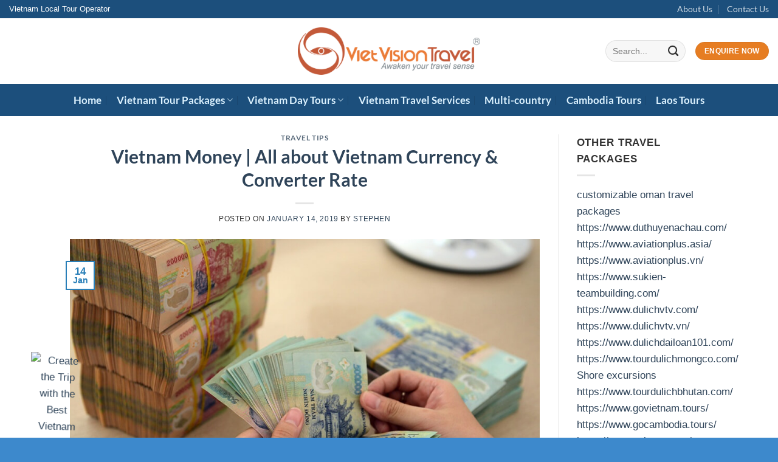

--- FILE ---
content_type: text/html; charset=UTF-8
request_url: https://www.vietnam-tour.biz/vietnam-money-currency-converter-rate/
body_size: 30367
content:
<!DOCTYPE html><html lang="en-US" prefix="og: https://ogp.me/ns#" class="loading-site no-js"><head><meta charset="UTF-8" /><link rel="profile" href="https://gmpg.org/xfn/11" /><link rel="pingback" href="https://www.vietnam-tour.biz/xmlrpc.php" /> <script>(function(html){html.className = html.className.replace(/\bno-js\b/,'js')})(document.documentElement);</script> <style>img:is([sizes="auto" i],[sizes^="auto," i]){contain-intrinsic-size:3000px 1500px}</style><meta name="viewport" content="width=device-width, initial-scale=1" /><title>Vietnam Money | All about Vietnam Currency &amp; Converter Rate</title><meta name="robots" content="follow, index, max-snippet:-1, max-video-preview:-1, max-image-preview:large"/><link rel="canonical" href="https://www.vietnam-tour.biz/vietnam-money-currency-converter-rate/" /><meta property="og:locale" content="en_US" /><meta property="og:type" content="article" /><meta property="og:title" content="Vietnam Money | All about Vietnam Currency &amp; Converter Rate" /><meta property="og:description" content="In Vietnam, people have used the currency called “Vietnam Dong” (VND) with its official appearance in two versions which are paper notes and polymer notes (polymer has been issued since 2003), depending on the value of money. To navigate currency exchanges and financial matters during your Vietnam visit, it is advisable to consult with a [...]" /><meta property="og:url" content="https://www.vietnam-tour.biz/vietnam-money-currency-converter-rate/" /><meta property="og:site_name" content="Vietnam Local Tour" /><meta property="article:section" content="Travel Tips" /><meta property="og:updated_time" content="2025-06-06T07:53:40+00:00" /><meta property="og:image" content="https://www.vietnam-tour.biz/wp-content/uploads/2019/01/Vietnam-Money-All-about-Vietnam-Currency-Converter-Rate.jpg" /><meta property="og:image:secure_url" content="https://www.vietnam-tour.biz/wp-content/uploads/2019/01/Vietnam-Money-All-about-Vietnam-Currency-Converter-Rate.jpg" /><meta property="og:image:width" content="900" /><meta property="og:image:height" content="600" /><meta property="og:image:alt" content="Vietnam Money - All about Vietnam Currency &amp; Converter Rate" /><meta property="og:image:type" content="image/jpeg" /><meta property="article:published_time" content="2019-01-14T02:16:20+00:00" /><meta property="article:modified_time" content="2025-06-06T07:53:40+00:00" /><meta name="twitter:card" content="summary_large_image" /><meta name="twitter:title" content="Vietnam Money | All about Vietnam Currency &amp; Converter Rate" /><meta name="twitter:description" content="In Vietnam, people have used the currency called “Vietnam Dong” (VND) with its official appearance in two versions which are paper notes and polymer notes (polymer has been issued since 2003), depending on the value of money. To navigate currency exchanges and financial matters during your Vietnam visit, it is advisable to consult with a [...]" /><meta name="twitter:image" content="https://www.vietnam-tour.biz/wp-content/uploads/2019/01/Vietnam-Money-All-about-Vietnam-Currency-Converter-Rate.jpg" /><meta name="twitter:label1" content="Written by" /><meta name="twitter:data1" content="Stephen" /><meta name="twitter:label2" content="Time to read" /><meta name="twitter:data2" content="5 minutes" /> <script type="application/ld+json" class="rank-math-schema-pro">{"@context":"https://schema.org","@graph":[{"@type":"Organization","@id":"https://www.vietnam-tour.biz/#organization","name":"Vietnam Local Tour"},{"@type":"WebSite","@id":"https://www.vietnam-tour.biz/#website","url":"https://www.vietnam-tour.biz","name":"Vietnam Local Tour","publisher":{"@id":"https://www.vietnam-tour.biz/#organization"},"inLanguage":"en-US"},{"@type":"ImageObject","@id":"https://www.vietnam-tour.biz/wp-content/uploads/2019/01/Vietnam-Money-All-about-Vietnam-Currency-Converter-Rate.jpg","url":"https://www.vietnam-tour.biz/wp-content/uploads/2019/01/Vietnam-Money-All-about-Vietnam-Currency-Converter-Rate.jpg","width":"900","height":"600","caption":"Vietnam Money - All about Vietnam Currency &amp; Converter Rate","inLanguage":"en-US"},{"@type":"WebPage","@id":"https://www.vietnam-tour.biz/vietnam-money-currency-converter-rate/#webpage","url":"https://www.vietnam-tour.biz/vietnam-money-currency-converter-rate/","name":"Vietnam Money | All about Vietnam Currency &amp; Converter Rate","datePublished":"2019-01-14T02:16:20+00:00","dateModified":"2025-06-06T07:53:40+00:00","isPartOf":{"@id":"https://www.vietnam-tour.biz/#website"},"primaryImageOfPage":{"@id":"https://www.vietnam-tour.biz/wp-content/uploads/2019/01/Vietnam-Money-All-about-Vietnam-Currency-Converter-Rate.jpg"},"inLanguage":"en-US"},{"@type":"Person","@id":"https://www.vietnam-tour.biz/vietnam-money-currency-converter-rate/#author","name":"Stephen","image":{"@type":"ImageObject","@id":"https://secure.gravatar.com/avatar/25a198ee2b23005790e887c110750648c155e8ebe2e04a52ceae2158d3af89f9?s=96&amp;d=mm&amp;r=g","url":"https://secure.gravatar.com/avatar/25a198ee2b23005790e887c110750648c155e8ebe2e04a52ceae2158d3af89f9?s=96&amp;d=mm&amp;r=g","caption":"Stephen","inLanguage":"en-US"},"worksFor":{"@id":"https://www.vietnam-tour.biz/#organization"}},{"@type":"BlogPosting","headline":"Vietnam Money | All about Vietnam Currency &amp; Converter Rate","keywords":"vietnam currency,money","datePublished":"2019-01-14T02:16:20+00:00","dateModified":"2025-06-06T07:53:40+00:00","author":{"@id":"https://www.vietnam-tour.biz/vietnam-money-currency-converter-rate/#author","name":"Stephen"},"publisher":{"@id":"https://www.vietnam-tour.biz/#organization"},"description":"In Vietnam, people have used the currency called \u201cVietnam Dong\u201d (VND) with its official appearance in two versions which are paper notes and polymer notes (polymer has been issued since 2003), depending on the value of money. To navigate currency exchanges and financial matters during your Vietnam visit, it is advisable to consult with a reputable Vietnam tour company.","name":"Vietnam Money | All about Vietnam Currency &amp; Converter Rate","@id":"https://www.vietnam-tour.biz/vietnam-money-currency-converter-rate/#richSnippet","isPartOf":{"@id":"https://www.vietnam-tour.biz/vietnam-money-currency-converter-rate/#webpage"},"image":{"@id":"https://www.vietnam-tour.biz/wp-content/uploads/2019/01/Vietnam-Money-All-about-Vietnam-Currency-Converter-Rate.jpg"},"inLanguage":"en-US","mainEntityOfPage":{"@id":"https://www.vietnam-tour.biz/vietnam-money-currency-converter-rate/#webpage"}}]}</script> <link rel='prefetch' href='https://www.vietnam-tour.biz/wp-content/themes/flatsome/assets/js/flatsome.js?ver=e2eddd6c228105dac048' /><link rel='prefetch' href='https://www.vietnam-tour.biz/wp-content/themes/flatsome/assets/js/chunk.slider.js?ver=3.20.2' /><link rel='prefetch' href='https://www.vietnam-tour.biz/wp-content/themes/flatsome/assets/js/chunk.popups.js?ver=3.20.2' /><link rel='prefetch' href='https://www.vietnam-tour.biz/wp-content/themes/flatsome/assets/js/chunk.tooltips.js?ver=3.20.2' /><link rel='prefetch' href='https://www.vietnam-tour.biz/wp-content/themes/flatsome/assets/js/woocommerce.js?ver=1c9be63d628ff7c3ff4c' /><link rel="alternate" type="application/rss+xml" title="Vietnam Local Tour &raquo; Feed" href="https://www.vietnam-tour.biz/feed/" /><link rel="alternate" type="application/rss+xml" title="Vietnam Local Tour &raquo; Comments Feed" href="https://www.vietnam-tour.biz/comments/feed/" /> <script type="text/javascript">/* <![CDATA[ */ window._wpemojiSettings = {"baseUrl":"https:\/\/s.w.org\/images\/core\/emoji\/16.0.1\/72x72\/","ext":".png","svgUrl":"https:\/\/s.w.org\/images\/core\/emoji\/16.0.1\/svg\/","svgExt":".svg","source":{"concatemoji":"https:\/\/www.vietnam-tour.biz\/wp-includes\/js\/wp-emoji-release.min.js?ver=6.8.3"}};
/*! This file is auto-generated */
!function(s,n){var o,i,e;function c(e){try{var t={supportTests:e,timestamp:(new Date).valueOf()};sessionStorage.setItem(o,JSON.stringify(t))}catch(e){}}function p(e,t,n){e.clearRect(0,0,e.canvas.width,e.canvas.height),e.fillText(t,0,0);var t=new Uint32Array(e.getImageData(0,0,e.canvas.width,e.canvas.height).data),a=(e.clearRect(0,0,e.canvas.width,e.canvas.height),e.fillText(n,0,0),new Uint32Array(e.getImageData(0,0,e.canvas.width,e.canvas.height).data));return t.every(function(e,t){return e===a[t]})}function u(e,t){e.clearRect(0,0,e.canvas.width,e.canvas.height),e.fillText(t,0,0);for(var n=e.getImageData(16,16,1,1),a=0;a<n.data.length;a++)if(0!==n.data[a])return!1;return!0}function f(e,t,n,a){switch(t){case"flag":return n(e,"\ud83c\udff3\ufe0f\u200d\u26a7\ufe0f","\ud83c\udff3\ufe0f\u200b\u26a7\ufe0f")?!1:!n(e,"\ud83c\udde8\ud83c\uddf6","\ud83c\udde8\u200b\ud83c\uddf6")&&!n(e,"\ud83c\udff4\udb40\udc67\udb40\udc62\udb40\udc65\udb40\udc6e\udb40\udc67\udb40\udc7f","\ud83c\udff4\u200b\udb40\udc67\u200b\udb40\udc62\u200b\udb40\udc65\u200b\udb40\udc6e\u200b\udb40\udc67\u200b\udb40\udc7f");case"emoji":return!a(e,"\ud83e\udedf")}return!1}function g(e,t,n,a){var r="undefined"!=typeof WorkerGlobalScope&&self instanceof WorkerGlobalScope?new OffscreenCanvas(300,150):s.createElement("canvas"),o=r.getContext("2d",{willReadFrequently:!0}),i=(o.textBaseline="top",o.font="600 32px Arial",{});return e.forEach(function(e){i[e]=t(o,e,n,a)}),i}function t(e){var t=s.createElement("script");t.src=e,t.defer=!0,s.head.appendChild(t)}"undefined"!=typeof Promise&&(o="wpEmojiSettingsSupports",i=["flag","emoji"],n.supports={everything:!0,everythingExceptFlag:!0},e=new Promise(function(e){s.addEventListener("DOMContentLoaded",e,{once:!0})}),new Promise(function(t){var n=function(){try{var e=JSON.parse(sessionStorage.getItem(o));if("object"==typeof e&&"number"==typeof e.timestamp&&(new Date).valueOf()<e.timestamp+604800&&"object"==typeof e.supportTests)return e.supportTests}catch(e){}return null}();if(!n){if("undefined"!=typeof Worker&&"undefined"!=typeof OffscreenCanvas&&"undefined"!=typeof URL&&URL.createObjectURL&&"undefined"!=typeof Blob)try{var e="postMessage("+g.toString()+"("+[JSON.stringify(i),f.toString(),p.toString(),u.toString()].join(",")+"));",a=new Blob([e],{type:"text/javascript"}),r=new Worker(URL.createObjectURL(a),{name:"wpTestEmojiSupports"});return void(r.onmessage=function(e){c(n=e.data),r.terminate(),t(n)})}catch(e){}c(n=g(i,f,p,u))}t(n)}).then(function(e){for(var t in e)n.supports[t]=e[t],n.supports.everything=n.supports.everything&&n.supports[t],"flag"!==t&&(n.supports.everythingExceptFlag=n.supports.everythingExceptFlag&&n.supports[t]);n.supports.everythingExceptFlag=n.supports.everythingExceptFlag&&!n.supports.flag,n.DOMReady=!1,n.readyCallback=function(){n.DOMReady=!0}}).then(function(){return e}).then(function(){var e;n.supports.everything||(n.readyCallback(),(e=n.source||{}).concatemoji?t(e.concatemoji):e.wpemoji&&e.twemoji&&(t(e.twemoji),t(e.wpemoji)))}))}((window,document),window._wpemojiSettings); /* ]]> */</script> <style id='wp-emoji-styles-inline-css' type='text/css'>img.wp-smiley,img.emoji{display:inline!important;border:none!important;box-shadow:none!important;height:1em!important;width:1em!important;margin:0 0.07em!important;vertical-align:-0.1em!important;background:none!important;padding:0!important}</style><style id='wp-block-library-inline-css' type='text/css'>:root{--wp-admin-theme-color:#007cba;--wp-admin-theme-color--rgb:0,124,186;--wp-admin-theme-color-darker-10:#006ba1;--wp-admin-theme-color-darker-10--rgb:0,107,161;--wp-admin-theme-color-darker-20:#005a87;--wp-admin-theme-color-darker-20--rgb:0,90,135;--wp-admin-border-width-focus:2px;--wp-block-synced-color:#7a00df;--wp-block-synced-color--rgb:122,0,223;--wp-bound-block-color:var(--wp-block-synced-color)}@media (min-resolution:192dpi){:root{--wp-admin-border-width-focus:1.5px}}.wp-element-button{cursor:pointer}:root{--wp--preset--font-size--normal:16px;--wp--preset--font-size--huge:42px}:root .has-very-light-gray-background-color{background-color:#eee}:root .has-very-dark-gray-background-color{background-color:#313131}:root .has-very-light-gray-color{color:#eee}:root .has-very-dark-gray-color{color:#313131}:root .has-vivid-green-cyan-to-vivid-cyan-blue-gradient-background{background:linear-gradient(135deg,#00d084,#0693e3)}:root .has-purple-crush-gradient-background{background:linear-gradient(135deg,#34e2e4,#4721fb 50%,#ab1dfe)}:root .has-hazy-dawn-gradient-background{background:linear-gradient(135deg,#faaca8,#dad0ec)}:root .has-subdued-olive-gradient-background{background:linear-gradient(135deg,#fafae1,#67a671)}:root .has-atomic-cream-gradient-background{background:linear-gradient(135deg,#fdd79a,#004a59)}:root .has-nightshade-gradient-background{background:linear-gradient(135deg,#330968,#31cdcf)}:root .has-midnight-gradient-background{background:linear-gradient(135deg,#020381,#2874fc)}.has-regular-font-size{font-size:1em}.has-larger-font-size{font-size:2.625em}.has-normal-font-size{font-size:var(--wp--preset--font-size--normal)}.has-huge-font-size{font-size:var(--wp--preset--font-size--huge)}.has-text-align-center{text-align:center}.has-text-align-left{text-align:left}.has-text-align-right{text-align:right}#end-resizable-editor-section{display:none}.aligncenter{clear:both}.items-justified-left{justify-content:flex-start}.items-justified-center{justify-content:center}.items-justified-right{justify-content:flex-end}.items-justified-space-between{justify-content:space-between}.screen-reader-text{border:0;clip-path:inset(50%);height:1px;margin:-1px;overflow:hidden;padding:0;position:absolute;width:1px;word-wrap:normal!important}.screen-reader-text:focus{background-color:#ddd;clip-path:none;color:#444;display:block;font-size:1em;height:auto;left:5px;line-height:normal;padding:15px 23px 14px;text-decoration:none;top:5px;width:auto;z-index:100000}html :where(.has-border-color){border-style:solid}html :where([style*=border-top-color]){border-top-style:solid}html :where([style*=border-right-color]){border-right-style:solid}html :where([style*=border-bottom-color]){border-bottom-style:solid}html :where([style*=border-left-color]){border-left-style:solid}html :where([style*=border-width]){border-style:solid}html :where([style*=border-top-width]){border-top-style:solid}html :where([style*=border-right-width]){border-right-style:solid}html :where([style*=border-bottom-width]){border-bottom-style:solid}html :where([style*=border-left-width]){border-left-style:solid}html :where(img[class*=wp-image-]){height:auto;max-width:100%}:where(figure){margin:0 0 1em}html :where(.is-position-sticky){--wp-admin--admin-bar--position-offset:var(--wp-admin--admin-bar--height,0)}@media screen and (max-width:600px){html :where(.is-position-sticky){--wp-admin--admin-bar--position-offset:0}}</style><style id='woocommerce-inline-inline-css' type='text/css'>.woocommerce form .form-row .required{visibility:visible}</style><link rel='stylesheet' id='brands-styles-css' href='https://www.vietnam-tour.biz/wp-content/plugins/woocommerce/assets/css/brands.css?ver=10.2.3' type='text/css' media='all' /><link rel='stylesheet' id='flatsome-ninjaforms-css' href='https://www.vietnam-tour.biz/wp-content/themes/flatsome/inc/integrations/ninjaforms/ninjaforms.css?ver=3.20.2' type='text/css' media='all' /><link rel='stylesheet' id='flatsome-main-css' href='https://www.vietnam-tour.biz/wp-content/themes/flatsome/assets/css/flatsome.css?ver=3.20.2' type='text/css' media='all' /><style id='flatsome-main-inline-css' type='text/css'>@font-face{font-family:"fl-icons";font-display:block;src:url(https://www.vietnam-tour.biz/wp-content/themes/flatsome/assets/css/icons/fl-icons.eot?v=3.20.2);src:url(https://www.vietnam-tour.biz/wp-content/themes/flatsome/assets/css/icons/fl-icons.eot#iefix?v=3.20.2) format("embedded-opentype"),url(https://www.vietnam-tour.biz/wp-content/themes/flatsome/assets/css/icons/fl-icons.woff2?v=3.20.2) format("woff2"),url(https://www.vietnam-tour.biz/wp-content/themes/flatsome/assets/css/icons/fl-icons.ttf?v=3.20.2) format("truetype"),url(https://www.vietnam-tour.biz/wp-content/themes/flatsome/assets/css/icons/fl-icons.woff?v=3.20.2) format("woff"),url(https://www.vietnam-tour.biz/wp-content/themes/flatsome/assets/css/icons/fl-icons.svg?v=3.20.2#fl-icons) format("svg")}</style><link rel='stylesheet' id='flatsome-shop-css' href='https://www.vietnam-tour.biz/wp-content/themes/flatsome/assets/css/flatsome-shop.css?ver=3.20.2' type='text/css' media='all' /><link rel='stylesheet' id='flatsome-style-css' href='https://www.vietnam-tour.biz/wp-content/themes/flatsome/style.css?ver=3.20.2' type='text/css' media='all' /> <script type="text/javascript" src="https://www.vietnam-tour.biz/wp-includes/js/jquery/jquery.min.js?ver=3.7.1" id="jquery-core-js"></script> <script type="text/javascript" src="https://www.vietnam-tour.biz/wp-includes/js/jquery/jquery-migrate.min.js?ver=3.4.1" id="jquery-migrate-js"></script> <script type="text/javascript" src="https://www.vietnam-tour.biz/wp-content/plugins/woocommerce/assets/js/jquery-blockui/jquery.blockUI.min.js?ver=2.7.0-wc.10.2.3" id="jquery-blockui-js" data-wp-strategy="defer"></script> <script type="text/javascript" id="wc-add-to-cart-js-extra">/* <![CDATA[ */ var wc_add_to_cart_params = {"ajax_url":"\/wp-admin\/admin-ajax.php","wc_ajax_url":"\/?wc-ajax=%%endpoint%%","i18n_view_cart":"View cart","cart_url":"https:\/\/www.vietnam-tour.biz\/cart\/","is_cart":"","cart_redirect_after_add":"no"}; /* ]]> */</script> <script type="text/javascript" src="https://www.vietnam-tour.biz/wp-content/plugins/woocommerce/assets/js/frontend/add-to-cart.min.js?ver=10.2.3" id="wc-add-to-cart-js" defer="defer" data-wp-strategy="defer"></script> <script type="text/javascript" src="https://www.vietnam-tour.biz/wp-content/plugins/woocommerce/assets/js/js-cookie/js.cookie.min.js?ver=2.1.4-wc.10.2.3" id="js-cookie-js" data-wp-strategy="defer"></script> <link rel="https://api.w.org/" href="https://www.vietnam-tour.biz/wp-json/" /><link rel="alternate" title="JSON" type="application/json" href="https://www.vietnam-tour.biz/wp-json/wp/v2/posts/11697" /><link rel="EditURI" type="application/rsd+xml" title="RSD" href="https://www.vietnam-tour.biz/xmlrpc.php?rsd" /><meta name="generator" content="WordPress 6.8.3" /><meta name="generator" content="WooCommerce 10.2.3" /><link rel='shortlink' href='https://www.vietnam-tour.biz/?p=11697' /><link rel="alternate" title="oEmbed (JSON)" type="application/json+oembed" href="https://www.vietnam-tour.biz/wp-json/oembed/1.0/embed?url=https%3A%2F%2Fwww.vietnam-tour.biz%2Fvietnam-money-currency-converter-rate%2F" /><link rel="alternate" title="oEmbed (XML)" type="text/xml+oembed" href="https://www.vietnam-tour.biz/wp-json/oembed/1.0/embed?url=https%3A%2F%2Fwww.vietnam-tour.biz%2Fvietnam-money-currency-converter-rate%2F&#038;format=xml" /> <script type="text/javascript">(function(url){
	if(/(?:Chrome\/26\.0\.1410\.63 Safari\/537\.31|WordfenceTestMonBot)/.test(navigator.userAgent)){ return; }
	var addEvent = function(evt, handler) {
		if (window.addEventListener) {
			document.addEventListener(evt, handler, false);
		} else if (window.attachEvent) {
			document.attachEvent('on' + evt, handler);
		}
	};
	var removeEvent = function(evt, handler) {
		if (window.removeEventListener) {
			document.removeEventListener(evt, handler, false);
		} else if (window.detachEvent) {
			document.detachEvent('on' + evt, handler);
		}
	};
	var evts = 'contextmenu dblclick drag dragend dragenter dragleave dragover dragstart drop keydown keypress keyup mousedown mousemove mouseout mouseover mouseup mousewheel scroll'.split(' ');
	var logHuman = function() {
		if (window.wfLogHumanRan) { return; }
		window.wfLogHumanRan = true;
		var wfscr = document.createElement('script');
		wfscr.type = 'text/javascript';
		wfscr.async = true;
		wfscr.src = url + '&r=' + Math.random();
		(document.getElementsByTagName('head')[0]||document.getElementsByTagName('body')[0]).appendChild(wfscr);
		for (var i = 0; i < evts.length; i++) {
			removeEvent(evts[i], logHuman);
		}
	};
	for (var i = 0; i < evts.length; i++) {
		addEvent(evts[i], logHuman);
	}
})('//www.vietnam-tour.biz/?wordfence_lh=1&hid=8358AB35656679520090F35FA1630C29');</script> <script>(function(w,d,s,l,i){w[l]=w[l]||[];w[l].push({'gtm.start':
new Date().getTime(),event:'gtm.js'});var f=d.getElementsByTagName(s)[0],
j=d.createElement(s),dl=l!='dataLayer'?'&l='+l:'';j.async=true;j.src=
'https://www.googletagmanager.com/gtm.js?id='+i+dl;f.parentNode.insertBefore(j,f);
})(window,document,'script','dataLayer','GTM-M77ZBNJG');</script>  <noscript><style>.woocommerce-product-gallery{opacity:1!important}</style></noscript><link rel="icon" href="https://www.vietnam-tour.biz/wp-content/uploads/2024/12/Vietnam-Tour-Company-favicon.png" sizes="32x32" /><link rel="icon" href="https://www.vietnam-tour.biz/wp-content/uploads/2024/12/Vietnam-Tour-Company-favicon.png" sizes="192x192" /><link rel="apple-touch-icon" href="https://www.vietnam-tour.biz/wp-content/uploads/2024/12/Vietnam-Tour-Company-favicon.png" /><meta name="msapplication-TileImage" content="https://www.vietnam-tour.biz/wp-content/uploads/2024/12/Vietnam-Tour-Company-favicon.png" /><style id="custom-css" type="text/css">:root{--primary-color:#297fb8;--fs-color-primary:#297fb8;--fs-color-secondary:#e67d22;--fs-color-success:#627D47;--fs-color-alert:#b20000;--fs-color-base:#333333;--fs-experimental-link-color:#2f4459;--fs-experimental-link-color-hover:#111}.tooltipster-base{--tooltip-color:#fff;--tooltip-bg-color:#000}.off-canvas-right .mfp-content,.off-canvas-left .mfp-content{--drawer-width:300px}.off-canvas .mfp-content.off-canvas-cart{--drawer-width:360px}.header-main{height:108px}#logo img{max-height:108px}#logo{width:300px}.header-bottom{min-height:46px}.header-top{min-height:30px}.transparent .header-main{height:90px}.transparent #logo img{max-height:90px}.has-transparent+.page-title:first-of-type,.has-transparent+#main>.page-title,.has-transparent+#main>div>.page-title,.has-transparent+#main .page-header-wrapper:first-of-type .page-title{padding-top:170px}.header.show-on-scroll,.stuck .header-main{height:70px!important}.stuck #logo img{max-height:70px!important}.search-form{width:30%}.header-bottom{background-color:#1c4f7c}.top-bar-nav>li>a{line-height:16px}.header-main .nav>li>a{line-height:16px}.header-bottom-nav>li>a{line-height:33px}@media (max-width:549px){.header-main{height:70px}#logo img{max-height:70px}}.nav-dropdown{border-radius:5px}.nav-dropdown{font-size:93%}.header-top{background-color:#1c4f7c!important}h1,h2,h3,h4,h5,h6,.heading-font{color:#2f4459}body{font-size:109%}@media screen and (max-width:549px){body{font-size:109%}}body{font-family:Lato,sans-serif}body{font-weight:400;font-style:normal}.nav>li>a{font-family:Lato,sans-serif}.mobile-sidebar-levels-2 .nav>li>ul>li>a{font-family:Lato,sans-serif}.nav>li>a,.mobile-sidebar-levels-2 .nav>li>ul>li>a{font-weight:700;font-style:normal}h1,h2,h3,h4,h5,h6,.heading-font,.off-canvas-center .nav-sidebar.nav-vertical>li>a{font-family:Lato,sans-serif}h1,h2,h3,h4,h5,h6,.heading-font,.banner h1,.banner h2{font-weight:700;font-style:normal}.alt-font{font-family:"Dancing Script",sans-serif}.alt-font{font-weight:400!important;font-style:normal!important}.header:not(.transparent) .header-bottom-nav.nav>li>a{color:#dcf2ff}.header:not(.transparent) .header-bottom-nav.nav>li>a:hover,.header:not(.transparent) .header-bottom-nav.nav>li.active>a,.header:not(.transparent) .header-bottom-nav.nav>li.current>a,.header:not(.transparent) .header-bottom-nav.nav>li>a.active,.header:not(.transparent) .header-bottom-nav.nav>li>a.current{color:#297fb8}.header-bottom-nav.nav-line-bottom>li>a:before,.header-bottom-nav.nav-line-grow>li>a:before,.header-bottom-nav.nav-line>li>a:before,.header-bottom-nav.nav-box>li>a:hover,.header-bottom-nav.nav-box>li.active>a,.header-bottom-nav.nav-pills>li>a:hover,.header-bottom-nav.nav-pills>li.active>a{color:#FFF!important;background-color:#297fb8}.current .breadcrumb-step,[data-icon-label]:after,.button#place_order,.button.checkout,.checkout-button,.single_add_to_cart_button.button,.sticky-add-to-cart-select-options-button{background-color:#d69393!important}.has-equal-box-heights .box-image{padding-top:100%}.badge-inner.on-sale{background-color:#d69393}.badge-inner.new-bubble-auto{background-color:#d69393}@media screen and (min-width:550px){.products .box-vertical .box-image{min-width:600px!important;width:600px!important}}.footer-1{background-color:#1c4f7c}.footer-2{background-color:#000}.absolute-footer,html{background-color:rgba(9,106,191,.79)}.nav-vertical-fly-out>li+li{border-top-width:1px;border-top-style:solid}.nf-form-cont{background-color:#fff;border-radius:5px;padding:20px;box-shadow:0 4px 10px rgba(0,0,0,.1)}.nf-form-cont h2,.nf-form-cont h3{color:#0b3558;font-size:26px;font-weight:700;margin-bottom:10px}.nf-form-cont p,.nf-form-cont .nf-form-fields-required{color:#666;font-size:14px;margin-bottom:15px}.nf-form-cont .nf-field-label label{color:#297fb8;font-size:18px;font-weight:600;margin-bottom:4px;display:block}.nf-form-cont .nf-label-span{color:#297fb8!important;font-size:18px;font-weight:600}.nf-form-cont .nf-field-element li label{color:#444;font-size:16px;line-height:1.6}.nf-form-cont input::placeholder,.nf-form-cont textarea::placeholder{color:#aaa;font-style:italic}.nf-form-cont .nf-field-element li label{font-size:16px;line-height:1.4}.nf-form-cont .checkbox-wrap{display:flex;align-items:center;margin-bottom:10px}.nf-form-cont input[type="checkbox"]{margin-right:8px;width:auto}.nf-form-cont .nf-field-element input[type="submit"],.nf-form-cont .nf-form-submit input,.nf-form-cont .nf-form-submit button{background-color:#e67d22;color:#fff;border:none;border-radius:4px;padding:10px 20px;cursor:pointer;display:block;margin:20px auto}.nf-form-cont input[type="submit"]:hover,.nf-form-cont .nf-form-submit button:hover{background-color:#cf6c19}.nf-form-cont select{background-color:#E2DFD0;color:#1466ac;margin-left:12px;width:98%;padding:5px;border:1px solid #ccc;border-radius:4px}.woocommerce-loop-product__title a{font-size:18px;font-weight:700}.custom-tour-tags{display:flex;gap:8px;margin-bottom:10px;align-items:center}.tag-new,.tag-escorted{font-size:14px;font-weight:600;padding:6px 10px;border-radius:5px;text-transform:uppercase;display:inline-block;line-height:1}.tag-new{background-color:#e84c3d;color:#fff}.tag-escorted{background-color:#ccc;color:#333}.label-new.menu-item>a:after{content:"New"}.label-hot.menu-item>a:after{content:"Hot"}.label-sale.menu-item>a:after{content:"Sale"}.label-popular.menu-item>a:after{content:"Popular"}</style><style type="text/css" id="wp-custom-css">.view-trip-container{display:flex;justify-content:center;width:100%;margin-top:5px}.view-trip-button{background-color:#0073aa;color:#fff;padding:3px 8px;font-size:12px;text-decoration:none;border-radius:3px;text-align:center}.view-trip-button:hover{background-color:#005177}</style><style id="kirki-inline-styles">@font-face{font-family:'Lato';font-style:normal;font-weight:400;font-display:swap;src:url(https://www.vietnam-tour.biz/wp-content/fonts/lato/S6uyw4BMUTPHjxAwXjeu.woff2) format('woff2');unicode-range:U+0100-02BA,U+02BD-02C5,U+02C7-02CC,U+02CE-02D7,U+02DD-02FF,U+0304,U+0308,U+0329,U+1D00-1DBF,U+1E00-1E9F,U+1EF2-1EFF,U+2020,U+20A0-20AB,U+20AD-20C0,U+2113,U+2C60-2C7F,U+A720-A7FF}@font-face{font-family:'Lato';font-style:normal;font-weight:400;font-display:swap;src:url(https://www.vietnam-tour.biz/wp-content/fonts/lato/S6uyw4BMUTPHjx4wXg.woff2) format('woff2');unicode-range:U+0000-00FF,U+0131,U+0152-0153,U+02BB-02BC,U+02C6,U+02DA,U+02DC,U+0304,U+0308,U+0329,U+2000-206F,U+20AC,U+2122,U+2191,U+2193,U+2212,U+2215,U+FEFF,U+FFFD}@font-face{font-family:'Lato';font-style:normal;font-weight:700;font-display:swap;src:url(https://www.vietnam-tour.biz/wp-content/fonts/lato/S6u9w4BMUTPHh6UVSwaPGR_p.woff2) format('woff2');unicode-range:U+0100-02BA,U+02BD-02C5,U+02C7-02CC,U+02CE-02D7,U+02DD-02FF,U+0304,U+0308,U+0329,U+1D00-1DBF,U+1E00-1E9F,U+1EF2-1EFF,U+2020,U+20A0-20AB,U+20AD-20C0,U+2113,U+2C60-2C7F,U+A720-A7FF}@font-face{font-family:'Lato';font-style:normal;font-weight:700;font-display:swap;src:url(https://www.vietnam-tour.biz/wp-content/fonts/lato/S6u9w4BMUTPHh6UVSwiPGQ.woff2) format('woff2');unicode-range:U+0000-00FF,U+0131,U+0152-0153,U+02BB-02BC,U+02C6,U+02DA,U+02DC,U+0304,U+0308,U+0329,U+2000-206F,U+20AC,U+2122,U+2191,U+2193,U+2212,U+2215,U+FEFF,U+FFFD}@font-face{font-family:'Dancing Script';font-style:normal;font-weight:400;font-display:swap;src:url(https://www.vietnam-tour.biz/wp-content/fonts/dancing-script/If2cXTr6YS-zF4S-kcSWSVi_sxjsohD9F50Ruu7BMSo3Rep8ltA.woff2) format('woff2');unicode-range:U+0102-0103,U+0110-0111,U+0128-0129,U+0168-0169,U+01A0-01A1,U+01AF-01B0,U+0300-0301,U+0303-0304,U+0308-0309,U+0323,U+0329,U+1EA0-1EF9,U+20AB}@font-face{font-family:'Dancing Script';font-style:normal;font-weight:400;font-display:swap;src:url(https://www.vietnam-tour.biz/wp-content/fonts/dancing-script/If2cXTr6YS-zF4S-kcSWSVi_sxjsohD9F50Ruu7BMSo3ROp8ltA.woff2) format('woff2');unicode-range:U+0100-02BA,U+02BD-02C5,U+02C7-02CC,U+02CE-02D7,U+02DD-02FF,U+0304,U+0308,U+0329,U+1D00-1DBF,U+1E00-1E9F,U+1EF2-1EFF,U+2020,U+20A0-20AB,U+20AD-20C0,U+2113,U+2C60-2C7F,U+A720-A7FF}@font-face{font-family:'Dancing Script';font-style:normal;font-weight:400;font-display:swap;src:url(https://www.vietnam-tour.biz/wp-content/fonts/dancing-script/If2cXTr6YS-zF4S-kcSWSVi_sxjsohD9F50Ruu7BMSo3Sup8.woff2) format('woff2');unicode-range:U+0000-00FF,U+0131,U+0152-0153,U+02BB-02BC,U+02C6,U+02DA,U+02DC,U+0304,U+0308,U+0329,U+2000-206F,U+20AC,U+2122,U+2191,U+2193,U+2212,U+2215,U+FEFF,U+FFFD}</style><noscript><style id="rocket-lazyload-nojs-css">.rll-youtube-player,[data-lazy-src]{display:none!important}</style></noscript></head><body class="wp-singular post-template-default single single-post postid-11697 single-format-standard wp-theme-flatsome theme-flatsome woocommerce-no-js lightbox nav-dropdown-has-arrow nav-dropdown-has-shadow nav-dropdown-has-border"> <noscript><iframe src="https://www.googletagmanager.com/ns.html?id=GTM-M77ZBNJG" height="0" width="0" style="display:none;visibility:hidden"></iframe></noscript> <a class="skip-link screen-reader-text" href="#main">Skip to content</a><div id="wrapper"><header id="header" class="header header-full-width has-sticky sticky-jump"><div class="header-wrapper"><div id="top-bar" class="header-top hide-for-sticky nav-dark"><div class="flex-row container"><div class="flex-col hide-for-medium flex-left"><ul class="nav nav-left medium-nav-center nav-small nav-divided"><li class="html custom html_topbar_left">Vietnam Local Tour Operator</li></ul></div><div class="flex-col hide-for-medium flex-center"><ul class="nav nav-center nav-small nav-divided"></ul></div><div class="flex-col hide-for-medium flex-right"><ul class="nav top-bar-nav nav-right nav-small nav-divided"><li id="menu-item-11891" class="menu-item menu-item-type-custom menu-item-object-custom menu-item-11891 menu-item-design-default"><a rel="nofollow" href="https://www.vietnam-tour.biz/about-us/" class="nav-top-link">About Us</a></li><li id="menu-item-11892" class="menu-item menu-item-type-custom menu-item-object-custom menu-item-11892 menu-item-design-default"><a rel="nofollow" href="https://www.vietnam-tour.biz/contact-us/" class="nav-top-link">Contact Us</a></li></ul></div><div class="flex-col show-for-medium flex-grow"><ul class="nav nav-center nav-small mobile-nav nav-divided"><li class="html custom html_topbar_left">Vietnam Local Tour Operator</li></ul></div></div></div><div id="masthead" class="header-main show-logo-center"><div class="header-inner flex-row container logo-center medium-logo-center" role="navigation"><div id="logo" class="flex-col logo"> <a href="https://www.vietnam-tour.biz/" title="Vietnam Local Tour - Top 10+ Vietnam Tours" rel="home"> <img width="360" height="93" src="data:image/svg+xml,%3Csvg%20xmlns='http://www.w3.org/2000/svg'%20viewBox='0%200%20360%2093'%3E%3C/svg%3E" class="header_logo header-logo" alt="Vietnam Local Tour" data-lazy-src="https://www.vietnam-tour.biz/wp-content/uploads/2025/10/Vietnam-Vacation-Tour-Packages-Viet-Vision-Travel.png"/><noscript><img width="360" height="93" src="https://www.vietnam-tour.biz/wp-content/uploads/2025/10/Vietnam-Vacation-Tour-Packages-Viet-Vision-Travel.png" class="header_logo header-logo" alt="Vietnam Local Tour"/></noscript><img width="360" height="93" src="data:image/svg+xml,%3Csvg%20xmlns='http://www.w3.org/2000/svg'%20viewBox='0%200%20360%2093'%3E%3C/svg%3E" class="header-logo-dark" alt="Vietnam Local Tour" data-lazy-src="https://www.vietnam-tour.biz/wp-content/uploads/2025/10/Vietnam-Vacation-Tour-Packages-Viet-Vision-Travel.png"/><noscript><img width="360" height="93" src="https://www.vietnam-tour.biz/wp-content/uploads/2025/10/Vietnam-Vacation-Tour-Packages-Viet-Vision-Travel.png" class="header-logo-dark" alt="Vietnam Local Tour"/></noscript></a></div><div class="flex-col show-for-medium flex-left"><ul class="mobile-nav nav nav-left "><li class="nav-icon has-icon"><div class="header-button"> <a href="#" class="icon primary button round is-small" data-open="#main-menu" data-pos="left" data-bg="main-menu-overlay" role="button" aria-label="Menu" aria-controls="main-menu" aria-expanded="false" aria-haspopup="dialog" data-flatsome-role-button> <i class="icon-menu" aria-hidden="true"></i> </a></div></li></ul></div><div class="flex-col hide-for-medium flex-left "><ul class="header-nav header-nav-main nav nav-left nav-uppercase" ></ul></div><div class="flex-col hide-for-medium flex-right"><ul class="header-nav header-nav-main nav nav-right nav-uppercase"><li class="header-search-form search-form html relative has-icon"><div class="header-search-form-wrapper"><div class="searchform-wrapper ux-search-box relative form-flat is-normal"><form role="search" method="get" class="searchform" action="https://www.vietnam-tour.biz/"><div class="flex-row relative"><div class="flex-col flex-grow"> <label class="screen-reader-text" for="woocommerce-product-search-field-0">Search for:</label> <input type="search" id="woocommerce-product-search-field-0" class="search-field mb-0" placeholder="Search..." value="" name="s" /> <input type="hidden" name="post_type" value="product" /></div><div class="flex-col"> <button type="submit" value="Search" class="ux-search-submit submit-button secondary button icon mb-0" aria-label="Submit"> <i class="icon-search" aria-hidden="true"></i> </button></div></div><div class="live-search-results text-left z-top"></div></form></div></div></li><li class="html header-button-1"><div class="header-button"> <a href="https://www.vietnam-tour.biz/create-your-own-trip/" target="_blank" class="button secondary is-small" rel="nofollow noopener" style="border-radius:99px;"> <span>Enquire now</span> </a></div></li></ul></div><div class="flex-col show-for-medium flex-right"><ul class="mobile-nav nav nav-right "><li class="html header-button-1"><div class="header-button"> <a href="https://www.vietnam-tour.biz/create-your-own-trip/" target="_blank" class="button secondary is-small" rel="nofollow noopener" style="border-radius:99px;"> <span>Enquire now</span> </a></div></li></ul></div></div><div class="container"><div class="top-divider full-width"></div></div></div><div id="wide-nav" class="header-bottom wide-nav flex-has-center hide-for-medium"><div class="flex-row container"><div class="flex-col hide-for-medium flex-center"><ul class="nav header-nav header-bottom-nav nav-center nav-divided nav-size-large"><li id="menu-item-9688" class="menu-item menu-item-type-custom menu-item-object-custom menu-item-home menu-item-9688 menu-item-design-default"><a href="https://www.vietnam-tour.biz/" class="nav-top-link">Home</a></li><li id="menu-item-15151" class="menu-item menu-item-type-custom menu-item-object-custom menu-item-has-children menu-item-15151 menu-item-design-default has-dropdown"><a href="https://www.vietnam-tour.biz/package/tours/" class="nav-top-link" aria-expanded="false" aria-haspopup="menu">Vietnam Tour Packages<i class="icon-angle-down" aria-hidden="true"></i></a><ul class="sub-menu nav-dropdown nav-dropdown-bold"><li id="menu-item-15155" class="menu-item menu-item-type-custom menu-item-object-custom menu-item-15155"><a href="https://www.vietnam-tour.biz/package/tours/classic/">Vietnam Classic Tours</a></li><li id="menu-item-15156" class="menu-item menu-item-type-custom menu-item-object-custom menu-item-15156"><a href="https://www.vietnam-tour.biz/package/tours/family/">Vietnam Family Tours</a></li><li id="menu-item-15152" class="menu-item menu-item-type-custom menu-item-object-custom menu-item-15152"><a href="https://www.vietnam-tour.biz/package/tours/active/">Vietnam Adventure Tours</a></li><li id="menu-item-15157" class="menu-item menu-item-type-custom menu-item-object-custom menu-item-15157"><a href="https://www.vietnam-tour.biz/package/tours/luxury/">Vietnam Luxury Tours</a></li><li id="menu-item-15153" class="menu-item menu-item-type-custom menu-item-object-custom menu-item-15153"><a href="https://www.vietnam-tour.biz/package/tours/beach/">Vietnam Beach Tours</a></li><li id="menu-item-15154" class="menu-item menu-item-type-custom menu-item-object-custom menu-item-15154"><a href="https://www.vietnam-tour.biz/package/tours/biking/">Vietnam Biking Tours</a></li><li id="menu-item-15158" class="menu-item menu-item-type-custom menu-item-object-custom menu-item-15158"><a href="https://www.vietnam-tour.biz/package/tours/school/">Vietnam School Tours</a></li><li id="menu-item-15161" class="menu-item menu-item-type-custom menu-item-object-custom menu-item-15161"><a href="https://www.vietnam-tour.biz/package/tours/muslim/">Vietnam Tours for Muslims</a></li><li id="menu-item-15159" class="menu-item menu-item-type-custom menu-item-object-custom menu-item-15159"><a href="https://www.vietnam-tour.biz/package/tours/asians-expats/">Vietnam Tours for Asians &#038; Expats</a></li></ul></li><li id="menu-item-15160" class="menu-item menu-item-type-custom menu-item-object-custom menu-item-has-children menu-item-15160 menu-item-design-default has-dropdown"><a href="https://www.vietnam-tour.biz/package/day-tours-excursions/" class="nav-top-link" aria-expanded="false" aria-haspopup="menu">Vietnam Day Tours<i class="icon-angle-down" aria-hidden="true"></i></a><ul class="sub-menu nav-dropdown nav-dropdown-bold"><li id="menu-item-15176" class="menu-item menu-item-type-custom menu-item-object-custom menu-item-has-children menu-item-15176 nav-dropdown-col"><a href="#">Day Tours &#038; Excursions</a><ul class="sub-menu nav-column nav-dropdown-bold"><li id="menu-item-15164" class="menu-item menu-item-type-custom menu-item-object-custom menu-item-15164"><a href="https://www.vietnam-tour.biz/package/day-tours-excursions/ha-giang/">Ha Giang Tours</a></li><li id="menu-item-15175" class="menu-item menu-item-type-custom menu-item-object-custom menu-item-15175"><a href="https://www.vietnam-tour.biz/package/day-tours-excursions/sapa/">Sapa Tours</a></li><li id="menu-item-15162" class="menu-item menu-item-type-custom menu-item-object-custom menu-item-15162"><a href="https://www.vietnam-tour.biz/package/day-tours-excursions/ba-be/">Ba Be Tours</a></li><li id="menu-item-15165" class="menu-item menu-item-type-custom menu-item-object-custom menu-item-15165"><a href="https://www.vietnam-tour.biz/package/day-tours-excursions/halong-bay/">Halong Bay Tours</a></li><li id="menu-item-15171" class="menu-item menu-item-type-custom menu-item-object-custom menu-item-15171"><a href="https://www.vietnam-tour.biz/package/day-tours-excursions/mai-chau/">Mai Chau Tours</a></li><li id="menu-item-15166" class="menu-item menu-item-type-custom menu-item-object-custom menu-item-15166"><a href="https://www.vietnam-tour.biz/package/day-tours-excursions/hanoi/">Hanoi Tours</a></li><li id="menu-item-15173" class="menu-item menu-item-type-custom menu-item-object-custom menu-item-15173"><a href="https://www.vietnam-tour.biz/package/day-tours-excursions/nha-trang/">Nha Trang Tours</a></li></ul></li><li id="menu-item-15177" class="menu-item menu-item-type-custom menu-item-object-custom menu-item-has-children menu-item-15177 nav-dropdown-col"><a href="#">Day Tours &#038; Excursions</a><ul class="sub-menu nav-column nav-dropdown-bold"><li id="menu-item-15168" class="menu-item menu-item-type-custom menu-item-object-custom menu-item-15168"><a href="https://www.vietnam-tour.biz/package/day-tours-excursions/hoi-an/">Hoi An Tours</a></li><li id="menu-item-15169" class="menu-item menu-item-type-custom menu-item-object-custom menu-item-15169"><a href="https://www.vietnam-tour.biz/package/day-tours-excursions/hue/">Hue Tours</a></li><li id="menu-item-15174" class="menu-item menu-item-type-custom menu-item-object-custom menu-item-15174"><a href="https://www.vietnam-tour.biz/package/day-tours-excursions/quang-binh/">Quang Binh Tours</a></li><li id="menu-item-15170" class="menu-item menu-item-type-custom menu-item-object-custom menu-item-15170"><a href="https://www.vietnam-tour.biz/package/day-tours-excursions/long-tan-nui-dat/">Long Tan &#8211; Nui Dat Tours</a></li><li id="menu-item-15163" class="menu-item menu-item-type-custom menu-item-object-custom menu-item-15163"><a href="https://www.vietnam-tour.biz/package/day-tours-excursions/dalat/">Dalat Tours</a></li><li id="menu-item-15167" class="menu-item menu-item-type-custom menu-item-object-custom menu-item-15167"><a href="https://www.vietnam-tour.biz/package/day-tours-excursions/ho-chi-minh/">Ho Chi Minh City Tours</a></li><li id="menu-item-15172" class="menu-item menu-item-type-custom menu-item-object-custom menu-item-15172"><a href="https://www.vietnam-tour.biz/package/day-tours-excursions/mekong-delta/">Mekong Delta Tours</a></li></ul></li></ul></li><li id="menu-item-20767" class="menu-item menu-item-type-custom menu-item-object-custom menu-item-20767 menu-item-design-default"><a href="https://www.vietnam-tour.biz/package/vietnam-travel-services/" class="nav-top-link">Vietnam Travel Services</a></li><li id="menu-item-15178" class="menu-item menu-item-type-custom menu-item-object-custom menu-item-15178 menu-item-design-default"><a href="https://www.vietnam-tour.biz/package/multi-countries/" class="nav-top-link">Multi-country</a></li><li id="menu-item-15179" class="menu-item menu-item-type-custom menu-item-object-custom menu-item-15179 menu-item-design-default"><a href="https://www.vietnam-tour.biz/package/cambodia-tours/" class="nav-top-link">Cambodia Tours</a></li><li id="menu-item-15180" class="menu-item menu-item-type-custom menu-item-object-custom menu-item-15180 menu-item-design-default"><a href="https://www.vietnam-tour.biz/package/laos-tours/" class="nav-top-link">Laos Tours</a></li></ul></div></div></div><div class="header-bg-container fill"><div class="header-bg-image fill"></div><div class="header-bg-color fill"></div></div></div></header><main id="main" class=""><div id="content" class="blog-wrapper blog-single page-wrapper"><div class="row row-large row-divided "><div class="large-9 col"><article id="post-11697" class="post-11697 post type-post status-publish format-standard has-post-thumbnail hentry category-tips"><div class="article-inner "><header class="entry-header"><div class="entry-header-text entry-header-text-top text-center"><h6 class="entry-category is-xsmall"><a href="https://www.vietnam-tour.biz/travel-guide/tips/" rel="category tag">Travel Tips</a></h6><h1 class="entry-title">Vietnam Money | All about Vietnam Currency &amp; Converter Rate</h1><div class="entry-divider is-divider small"></div><div class="entry-meta uppercase is-xsmall"> <span class="posted-on">Posted on <a href="https://www.vietnam-tour.biz/vietnam-money-currency-converter-rate/" rel="bookmark"><time class="entry-date published" datetime="2019-01-14T02:16:20+00:00">January 14, 2019</time><time class="updated" datetime="2025-06-06T07:53:40+00:00">June 6, 2025</time></a></span> <span class="byline">by <span class="meta-author vcard"><a class="url fn n" href="https://www.vietnam-tour.biz/author/tuyen/">Stephen</a></span></span></div></div><div class="entry-image relative"> <a href="https://www.vietnam-tour.biz/vietnam-money-currency-converter-rate/"> <img width="900" height="600" src="data:image/svg+xml,%3Csvg%20xmlns='http://www.w3.org/2000/svg'%20viewBox='0%200%20900%20600'%3E%3C/svg%3E" class="attachment-large size-large wp-post-image" alt="Vietnam Money - All about Vietnam Currency &amp; Converter Rate" decoding="async" fetchpriority="high" data-lazy-srcset="https://www.vietnam-tour.biz/wp-content/uploads/2019/01/Vietnam-Money-All-about-Vietnam-Currency-Converter-Rate.jpg 900w, https://www.vietnam-tour.biz/wp-content/uploads/2019/01/Vietnam-Money-All-about-Vietnam-Currency-Converter-Rate-300x200.jpg 300w, https://www.vietnam-tour.biz/wp-content/uploads/2019/01/Vietnam-Money-All-about-Vietnam-Currency-Converter-Rate-768x512.jpg 768w, https://www.vietnam-tour.biz/wp-content/uploads/2019/01/Vietnam-Money-All-about-Vietnam-Currency-Converter-Rate-600x400.jpg 600w" data-lazy-sizes="(max-width: 900px) 100vw, 900px" data-lazy-src="https://www.vietnam-tour.biz/wp-content/uploads/2019/01/Vietnam-Money-All-about-Vietnam-Currency-Converter-Rate.jpg" /><noscript><img width="900" height="600" src="https://www.vietnam-tour.biz/wp-content/uploads/2019/01/Vietnam-Money-All-about-Vietnam-Currency-Converter-Rate.jpg" class="attachment-large size-large wp-post-image" alt="Vietnam Money - All about Vietnam Currency &amp; Converter Rate" decoding="async" fetchpriority="high" srcset="https://www.vietnam-tour.biz/wp-content/uploads/2019/01/Vietnam-Money-All-about-Vietnam-Currency-Converter-Rate.jpg 900w, https://www.vietnam-tour.biz/wp-content/uploads/2019/01/Vietnam-Money-All-about-Vietnam-Currency-Converter-Rate-300x200.jpg 300w, https://www.vietnam-tour.biz/wp-content/uploads/2019/01/Vietnam-Money-All-about-Vietnam-Currency-Converter-Rate-768x512.jpg 768w, https://www.vietnam-tour.biz/wp-content/uploads/2019/01/Vietnam-Money-All-about-Vietnam-Currency-Converter-Rate-600x400.jpg 600w" sizes="(max-width: 900px) 100vw, 900px" /></noscript></a><div class="badge absolute top post-date badge-outline"><div class="badge-inner"> <span class="post-date-day">14</span><br> <span class="post-date-month is-small">Jan</span></div></div></div></header><div class="entry-content single-page"><p>In Vietnam, people have used the currency called “Vietnam Dong” (VND) with its official appearance in two versions which are paper notes and polymer notes (polymer has been issued since 2003), depending on the value of money. To navigate currency exchanges and financial matters during your Vietnam visit, it is advisable to consult with a reputable <a href="https://www.vietnam-tour.biz/" target="_blank" rel="noopener">Vietnam tour company</a>.</p><p><a href="https://www.vietnam-tour.biz/wp-content/uploads/2019/01/vietnam-money-vietnam-tour-company.jpg"><img decoding="async" class="aligncenter size-full wp-image-11710" src="data:image/svg+xml,%3Csvg%20xmlns='http://www.w3.org/2000/svg'%20viewBox='0%200%20630%20420'%3E%3C/svg%3E" alt="vietnam money" width="630" height="420" data-lazy-srcset="https://www.vietnam-tour.biz/wp-content/uploads/2019/01/vietnam-money-vietnam-tour-company.jpg 630w, https://www.vietnam-tour.biz/wp-content/uploads/2019/01/vietnam-money-vietnam-tour-company-600x400.jpg 600w, https://www.vietnam-tour.biz/wp-content/uploads/2019/01/vietnam-money-vietnam-tour-company-300x200.jpg 300w, https://www.vietnam-tour.biz/wp-content/uploads/2019/01/vietnam-money-vietnam-tour-company-83x55.jpg 83w, https://www.vietnam-tour.biz/wp-content/uploads/2019/01/vietnam-money-vietnam-tour-company-180x120.jpg 180w, https://www.vietnam-tour.biz/wp-content/uploads/2019/01/vietnam-money-vietnam-tour-company-383x255.jpg 383w" data-lazy-sizes="(max-width: 630px) 100vw, 630px" data-lazy-src="https://www.vietnam-tour.biz/wp-content/uploads/2019/01/vietnam-money-vietnam-tour-company.jpg" /><noscript><img decoding="async" class="aligncenter size-full wp-image-11710" src="https://www.vietnam-tour.biz/wp-content/uploads/2019/01/vietnam-money-vietnam-tour-company.jpg" alt="vietnam money" width="630" height="420" srcset="https://www.vietnam-tour.biz/wp-content/uploads/2019/01/vietnam-money-vietnam-tour-company.jpg 630w, https://www.vietnam-tour.biz/wp-content/uploads/2019/01/vietnam-money-vietnam-tour-company-600x400.jpg 600w, https://www.vietnam-tour.biz/wp-content/uploads/2019/01/vietnam-money-vietnam-tour-company-300x200.jpg 300w, https://www.vietnam-tour.biz/wp-content/uploads/2019/01/vietnam-money-vietnam-tour-company-83x55.jpg 83w, https://www.vietnam-tour.biz/wp-content/uploads/2019/01/vietnam-money-vietnam-tour-company-180x120.jpg 180w, https://www.vietnam-tour.biz/wp-content/uploads/2019/01/vietnam-money-vietnam-tour-company-383x255.jpg 383w" sizes="(max-width: 630px) 100vw, 630px" /></noscript></a></p><p>500,000 VND is the most valuable Vietnamese currency. The denominations: 500,000VND; 200,000VND; 100,000VND; 50,000VND; 20,000VND; 10,000VND are presented in polymer form which is waterproof. While other small ones such as 5,000VND; 2,000VND and 1,000VND or 500VND (this is rare nowadays because it is so small) are in paper note form. You can see and hear “000” – “thousand” and then feel it may be a very big value but actually, Vietnamese currency is the third cheap one in the world. To be concrete, you can see the exchange rate table below.</p><h2><span style="color: #993300;">The Exchange Rate of Vietnam Money</span></h2><h3><span style="color: #808000;">Vietnamese Currency Converted to US Dollars</span></h3><p>The exchange rate between Vietnam Dong and US dollars is:</p><table><tbody><tr><td width="319"><strong>Vietnam Dong (VND)</strong></td><td width="319"><strong>US Dollars ($)</strong></td></tr><tr><td width="319">500,000VND</td><td width="319">$22.00</td></tr><tr><td width="319">200,000VND</td><td width="319">$9.00</td></tr><tr><td width="319">100,000VND</td><td width="319">$4.30</td></tr><tr><td width="319">50,000VND</td><td width="319">$2.20</td></tr><tr><td width="319">20,000VND</td><td width="319">$0.85</td></tr><tr><td width="319">10,000VND</td><td width="319">$0.43</td></tr></tbody></table><p>The denominations such as 5,000VND; 2,000VND and 1,000VND are too small to convert.</p><h3><span style="color: #808000;">Vietnamese Currency Converted to Other Popular Currencies</span></h3><p><strong>British Pound:</strong> 1 GBP ≈ 29,000 VND<br /> <strong>Euro:</strong> 1 EUR ≈ 26,000 VND<br /> <strong>Japanese Yen:</strong> 1 JPY ≈ 209 VND<br /> <strong>Australian Dollar:</strong> 1 AUD ≈ 16,000 VND<br /> <strong>Singaporean Dollar:</strong> 1 SGD ≈ 16,500 VND<br /> <strong>Malaysian Ringgit:</strong> 1 MYR ≈ 5,600 VND<br /> <strong>Hong Kong Dollar:</strong> 1 HKD ≈ 3,000 VND<br /> <strong>Russian Ruble:</strong> 1 RUB ≈ 333 VND<br /> <strong>Thai:</strong> 1 THB ≈ 724 VND</p><h2><span style="color: #993300;">How to Avoid 11</span></h2><h3><span style="color: #808000;">Vietnamese Money in Polymer Note</span></h3><h4><span style="color: #00474f;">500,000 Polymer Note</span></h4><p><a href="https://www.vietnam-tour.biz/wp-content/uploads/2019/01/500000-VND-vietnam-money.jpg"><img decoding="async" class="aligncenter size-full wp-image-11707" src="data:image/svg+xml,%3Csvg%20xmlns='http://www.w3.org/2000/svg'%20viewBox='0%200%20450%20450'%3E%3C/svg%3E" alt="500000 VND vietnam money" width="450" height="450" data-lazy-srcset="https://www.vietnam-tour.biz/wp-content/uploads/2019/01/500000-VND-vietnam-money.jpg 450w, https://www.vietnam-tour.biz/wp-content/uploads/2019/01/500000-VND-vietnam-money-100x100.jpg 100w, https://www.vietnam-tour.biz/wp-content/uploads/2019/01/500000-VND-vietnam-money-300x300.jpg 300w, https://www.vietnam-tour.biz/wp-content/uploads/2019/01/500000-VND-vietnam-money-150x150.jpg 150w, https://www.vietnam-tour.biz/wp-content/uploads/2019/01/500000-VND-vietnam-money-55x55.jpg 55w, https://www.vietnam-tour.biz/wp-content/uploads/2019/01/500000-VND-vietnam-money-255x255.jpg 255w" data-lazy-sizes="(max-width: 450px) 100vw, 450px" data-lazy-src="https://www.vietnam-tour.biz/wp-content/uploads/2019/01/500000-VND-vietnam-money.jpg" /><noscript><img decoding="async" class="aligncenter size-full wp-image-11707" src="https://www.vietnam-tour.biz/wp-content/uploads/2019/01/500000-VND-vietnam-money.jpg" alt="500000 VND vietnam money" width="450" height="450" srcset="https://www.vietnam-tour.biz/wp-content/uploads/2019/01/500000-VND-vietnam-money.jpg 450w, https://www.vietnam-tour.biz/wp-content/uploads/2019/01/500000-VND-vietnam-money-100x100.jpg 100w, https://www.vietnam-tour.biz/wp-content/uploads/2019/01/500000-VND-vietnam-money-300x300.jpg 300w, https://www.vietnam-tour.biz/wp-content/uploads/2019/01/500000-VND-vietnam-money-150x150.jpg 150w, https://www.vietnam-tour.biz/wp-content/uploads/2019/01/500000-VND-vietnam-money-55x55.jpg 55w, https://www.vietnam-tour.biz/wp-content/uploads/2019/01/500000-VND-vietnam-money-255x255.jpg 255w" sizes="(max-width: 450px) 100vw, 450px" /></noscript></a></p><h4><span style="color: #00474f;">200,000 Polymer Note</span></h4><p><a href="https://www.vietnam-tour.biz/wp-content/uploads/2019/01/200000-VND-vietnam-money.jpg"><img decoding="async" class="aligncenter size-full wp-image-11706" src="data:image/svg+xml,%3Csvg%20xmlns='http://www.w3.org/2000/svg'%20viewBox='0%200%20450%20450'%3E%3C/svg%3E" alt="200000 VND vietnam currency" width="450" height="450" data-lazy-srcset="https://www.vietnam-tour.biz/wp-content/uploads/2019/01/200000-VND-vietnam-money.jpg 450w, https://www.vietnam-tour.biz/wp-content/uploads/2019/01/200000-VND-vietnam-money-100x100.jpg 100w, https://www.vietnam-tour.biz/wp-content/uploads/2019/01/200000-VND-vietnam-money-300x300.jpg 300w, https://www.vietnam-tour.biz/wp-content/uploads/2019/01/200000-VND-vietnam-money-150x150.jpg 150w, https://www.vietnam-tour.biz/wp-content/uploads/2019/01/200000-VND-vietnam-money-55x55.jpg 55w, https://www.vietnam-tour.biz/wp-content/uploads/2019/01/200000-VND-vietnam-money-255x255.jpg 255w" data-lazy-sizes="(max-width: 450px) 100vw, 450px" data-lazy-src="https://www.vietnam-tour.biz/wp-content/uploads/2019/01/200000-VND-vietnam-money.jpg" /><noscript><img decoding="async" class="aligncenter size-full wp-image-11706" src="https://www.vietnam-tour.biz/wp-content/uploads/2019/01/200000-VND-vietnam-money.jpg" alt="200000 VND vietnam currency" width="450" height="450" srcset="https://www.vietnam-tour.biz/wp-content/uploads/2019/01/200000-VND-vietnam-money.jpg 450w, https://www.vietnam-tour.biz/wp-content/uploads/2019/01/200000-VND-vietnam-money-100x100.jpg 100w, https://www.vietnam-tour.biz/wp-content/uploads/2019/01/200000-VND-vietnam-money-300x300.jpg 300w, https://www.vietnam-tour.biz/wp-content/uploads/2019/01/200000-VND-vietnam-money-150x150.jpg 150w, https://www.vietnam-tour.biz/wp-content/uploads/2019/01/200000-VND-vietnam-money-55x55.jpg 55w, https://www.vietnam-tour.biz/wp-content/uploads/2019/01/200000-VND-vietnam-money-255x255.jpg 255w" sizes="(max-width: 450px) 100vw, 450px" /></noscript></a></p><h4><span style="color: #00474f;">100,000 Polymer Note</span></h4><p><a href="https://www.vietnam-tour.biz/wp-content/uploads/2019/01/100000-VND-vietnam-money.jpg"><img decoding="async" class="aligncenter size-full wp-image-11705" src="data:image/svg+xml,%3Csvg%20xmlns='http://www.w3.org/2000/svg'%20viewBox='0%200%20450%20450'%3E%3C/svg%3E" alt="100000 VND vietnamese money" width="450" height="450" data-lazy-srcset="https://www.vietnam-tour.biz/wp-content/uploads/2019/01/100000-VND-vietnam-money.jpg 450w, https://www.vietnam-tour.biz/wp-content/uploads/2019/01/100000-VND-vietnam-money-100x100.jpg 100w, https://www.vietnam-tour.biz/wp-content/uploads/2019/01/100000-VND-vietnam-money-300x300.jpg 300w, https://www.vietnam-tour.biz/wp-content/uploads/2019/01/100000-VND-vietnam-money-150x150.jpg 150w, https://www.vietnam-tour.biz/wp-content/uploads/2019/01/100000-VND-vietnam-money-55x55.jpg 55w, https://www.vietnam-tour.biz/wp-content/uploads/2019/01/100000-VND-vietnam-money-255x255.jpg 255w" data-lazy-sizes="(max-width: 450px) 100vw, 450px" data-lazy-src="https://www.vietnam-tour.biz/wp-content/uploads/2019/01/100000-VND-vietnam-money.jpg" /><noscript><img decoding="async" class="aligncenter size-full wp-image-11705" src="https://www.vietnam-tour.biz/wp-content/uploads/2019/01/100000-VND-vietnam-money.jpg" alt="100000 VND vietnamese money" width="450" height="450" srcset="https://www.vietnam-tour.biz/wp-content/uploads/2019/01/100000-VND-vietnam-money.jpg 450w, https://www.vietnam-tour.biz/wp-content/uploads/2019/01/100000-VND-vietnam-money-100x100.jpg 100w, https://www.vietnam-tour.biz/wp-content/uploads/2019/01/100000-VND-vietnam-money-300x300.jpg 300w, https://www.vietnam-tour.biz/wp-content/uploads/2019/01/100000-VND-vietnam-money-150x150.jpg 150w, https://www.vietnam-tour.biz/wp-content/uploads/2019/01/100000-VND-vietnam-money-55x55.jpg 55w, https://www.vietnam-tour.biz/wp-content/uploads/2019/01/100000-VND-vietnam-money-255x255.jpg 255w" sizes="(max-width: 450px) 100vw, 450px" /></noscript></a></p><h4><span style="color: #00474f;">50,000 Polymer Note</span></h4><p><a href="https://www.vietnam-tour.biz/wp-content/uploads/2019/01/50000-VND-vietnam-money.jpg"><img decoding="async" class="aligncenter size-full wp-image-11704" src="data:image/svg+xml,%3Csvg%20xmlns='http://www.w3.org/2000/svg'%20viewBox='0%200%20450%20450'%3E%3C/svg%3E" alt="50000 VND vietnamese currency" width="450" height="450" data-lazy-srcset="https://www.vietnam-tour.biz/wp-content/uploads/2019/01/50000-VND-vietnam-money.jpg 450w, https://www.vietnam-tour.biz/wp-content/uploads/2019/01/50000-VND-vietnam-money-100x100.jpg 100w, https://www.vietnam-tour.biz/wp-content/uploads/2019/01/50000-VND-vietnam-money-300x300.jpg 300w, https://www.vietnam-tour.biz/wp-content/uploads/2019/01/50000-VND-vietnam-money-150x150.jpg 150w, https://www.vietnam-tour.biz/wp-content/uploads/2019/01/50000-VND-vietnam-money-55x55.jpg 55w, https://www.vietnam-tour.biz/wp-content/uploads/2019/01/50000-VND-vietnam-money-255x255.jpg 255w" data-lazy-sizes="(max-width: 450px) 100vw, 450px" data-lazy-src="https://www.vietnam-tour.biz/wp-content/uploads/2019/01/50000-VND-vietnam-money.jpg" /><noscript><img decoding="async" class="aligncenter size-full wp-image-11704" src="https://www.vietnam-tour.biz/wp-content/uploads/2019/01/50000-VND-vietnam-money.jpg" alt="50000 VND vietnamese currency" width="450" height="450" srcset="https://www.vietnam-tour.biz/wp-content/uploads/2019/01/50000-VND-vietnam-money.jpg 450w, https://www.vietnam-tour.biz/wp-content/uploads/2019/01/50000-VND-vietnam-money-100x100.jpg 100w, https://www.vietnam-tour.biz/wp-content/uploads/2019/01/50000-VND-vietnam-money-300x300.jpg 300w, https://www.vietnam-tour.biz/wp-content/uploads/2019/01/50000-VND-vietnam-money-150x150.jpg 150w, https://www.vietnam-tour.biz/wp-content/uploads/2019/01/50000-VND-vietnam-money-55x55.jpg 55w, https://www.vietnam-tour.biz/wp-content/uploads/2019/01/50000-VND-vietnam-money-255x255.jpg 255w" sizes="(max-width: 450px) 100vw, 450px" /></noscript></a></p><h4><span style="color: #00474f;">20,000 Polymer Note</span></h4><p><a href="https://www.vietnam-tour.biz/wp-content/uploads/2019/01/20000-VND-vietnam-money.jpg"><img decoding="async" class="aligncenter size-full wp-image-11703" src="data:image/svg+xml,%3Csvg%20xmlns='http://www.w3.org/2000/svg'%20viewBox='0%200%20450%20450'%3E%3C/svg%3E" alt="20000 VND vietnam money" width="450" height="450" data-lazy-srcset="https://www.vietnam-tour.biz/wp-content/uploads/2019/01/20000-VND-vietnam-money.jpg 450w, https://www.vietnam-tour.biz/wp-content/uploads/2019/01/20000-VND-vietnam-money-100x100.jpg 100w, https://www.vietnam-tour.biz/wp-content/uploads/2019/01/20000-VND-vietnam-money-300x300.jpg 300w, https://www.vietnam-tour.biz/wp-content/uploads/2019/01/20000-VND-vietnam-money-150x150.jpg 150w, https://www.vietnam-tour.biz/wp-content/uploads/2019/01/20000-VND-vietnam-money-55x55.jpg 55w, https://www.vietnam-tour.biz/wp-content/uploads/2019/01/20000-VND-vietnam-money-255x255.jpg 255w" data-lazy-sizes="(max-width: 450px) 100vw, 450px" data-lazy-src="https://www.vietnam-tour.biz/wp-content/uploads/2019/01/20000-VND-vietnam-money.jpg" /><noscript><img decoding="async" class="aligncenter size-full wp-image-11703" src="https://www.vietnam-tour.biz/wp-content/uploads/2019/01/20000-VND-vietnam-money.jpg" alt="20000 VND vietnam money" width="450" height="450" srcset="https://www.vietnam-tour.biz/wp-content/uploads/2019/01/20000-VND-vietnam-money.jpg 450w, https://www.vietnam-tour.biz/wp-content/uploads/2019/01/20000-VND-vietnam-money-100x100.jpg 100w, https://www.vietnam-tour.biz/wp-content/uploads/2019/01/20000-VND-vietnam-money-300x300.jpg 300w, https://www.vietnam-tour.biz/wp-content/uploads/2019/01/20000-VND-vietnam-money-150x150.jpg 150w, https://www.vietnam-tour.biz/wp-content/uploads/2019/01/20000-VND-vietnam-money-55x55.jpg 55w, https://www.vietnam-tour.biz/wp-content/uploads/2019/01/20000-VND-vietnam-money-255x255.jpg 255w" sizes="(max-width: 450px) 100vw, 450px" /></noscript></a></p><h4><span style="color: #00474f;">10,000 Polymer Note</span></h4><p><a href="https://www.vietnam-tour.biz/wp-content/uploads/2019/01/10000-VND-vietnam-money.jpg"><img decoding="async" class="aligncenter size-full wp-image-11702" src="data:image/svg+xml,%3Csvg%20xmlns='http://www.w3.org/2000/svg'%20viewBox='0%200%20450%20450'%3E%3C/svg%3E" alt="10000 VND vietnam currency" width="450" height="450" data-lazy-srcset="https://www.vietnam-tour.biz/wp-content/uploads/2019/01/10000-VND-vietnam-money.jpg 450w, https://www.vietnam-tour.biz/wp-content/uploads/2019/01/10000-VND-vietnam-money-100x100.jpg 100w, https://www.vietnam-tour.biz/wp-content/uploads/2019/01/10000-VND-vietnam-money-300x300.jpg 300w, https://www.vietnam-tour.biz/wp-content/uploads/2019/01/10000-VND-vietnam-money-150x150.jpg 150w, https://www.vietnam-tour.biz/wp-content/uploads/2019/01/10000-VND-vietnam-money-55x55.jpg 55w, https://www.vietnam-tour.biz/wp-content/uploads/2019/01/10000-VND-vietnam-money-255x255.jpg 255w" data-lazy-sizes="(max-width: 450px) 100vw, 450px" data-lazy-src="https://www.vietnam-tour.biz/wp-content/uploads/2019/01/10000-VND-vietnam-money.jpg" /><noscript><img decoding="async" class="aligncenter size-full wp-image-11702" src="https://www.vietnam-tour.biz/wp-content/uploads/2019/01/10000-VND-vietnam-money.jpg" alt="10000 VND vietnam currency" width="450" height="450" srcset="https://www.vietnam-tour.biz/wp-content/uploads/2019/01/10000-VND-vietnam-money.jpg 450w, https://www.vietnam-tour.biz/wp-content/uploads/2019/01/10000-VND-vietnam-money-100x100.jpg 100w, https://www.vietnam-tour.biz/wp-content/uploads/2019/01/10000-VND-vietnam-money-300x300.jpg 300w, https://www.vietnam-tour.biz/wp-content/uploads/2019/01/10000-VND-vietnam-money-150x150.jpg 150w, https://www.vietnam-tour.biz/wp-content/uploads/2019/01/10000-VND-vietnam-money-55x55.jpg 55w, https://www.vietnam-tour.biz/wp-content/uploads/2019/01/10000-VND-vietnam-money-255x255.jpg 255w" sizes="(max-width: 450px) 100vw, 450px" /></noscript></a></p><h3><span style="color: #808000;">Vietnamese Money in Paper Note</span></h3><h4><span style="color: #00474f;">5,000 Polymer Note</span></h4><p><a href="https://www.vietnam-tour.biz/wp-content/uploads/2019/01/5000-VND-vietnam-money.jpg"><img decoding="async" class="aligncenter size-full wp-image-11701" src="data:image/svg+xml,%3Csvg%20xmlns='http://www.w3.org/2000/svg'%20viewBox='0%200%20450%20450'%3E%3C/svg%3E" alt="5000 VND vietnamese money" width="450" height="450" data-lazy-srcset="https://www.vietnam-tour.biz/wp-content/uploads/2019/01/5000-VND-vietnam-money.jpg 450w, https://www.vietnam-tour.biz/wp-content/uploads/2019/01/5000-VND-vietnam-money-100x100.jpg 100w, https://www.vietnam-tour.biz/wp-content/uploads/2019/01/5000-VND-vietnam-money-300x300.jpg 300w, https://www.vietnam-tour.biz/wp-content/uploads/2019/01/5000-VND-vietnam-money-150x150.jpg 150w, https://www.vietnam-tour.biz/wp-content/uploads/2019/01/5000-VND-vietnam-money-55x55.jpg 55w, https://www.vietnam-tour.biz/wp-content/uploads/2019/01/5000-VND-vietnam-money-255x255.jpg 255w" data-lazy-sizes="(max-width: 450px) 100vw, 450px" data-lazy-src="https://www.vietnam-tour.biz/wp-content/uploads/2019/01/5000-VND-vietnam-money.jpg" /><noscript><img decoding="async" class="aligncenter size-full wp-image-11701" src="https://www.vietnam-tour.biz/wp-content/uploads/2019/01/5000-VND-vietnam-money.jpg" alt="5000 VND vietnamese money" width="450" height="450" srcset="https://www.vietnam-tour.biz/wp-content/uploads/2019/01/5000-VND-vietnam-money.jpg 450w, https://www.vietnam-tour.biz/wp-content/uploads/2019/01/5000-VND-vietnam-money-100x100.jpg 100w, https://www.vietnam-tour.biz/wp-content/uploads/2019/01/5000-VND-vietnam-money-300x300.jpg 300w, https://www.vietnam-tour.biz/wp-content/uploads/2019/01/5000-VND-vietnam-money-150x150.jpg 150w, https://www.vietnam-tour.biz/wp-content/uploads/2019/01/5000-VND-vietnam-money-55x55.jpg 55w, https://www.vietnam-tour.biz/wp-content/uploads/2019/01/5000-VND-vietnam-money-255x255.jpg 255w" sizes="(max-width: 450px) 100vw, 450px" /></noscript></a></p><h4><span style="color: #00474f;">2,000 Polymer Note</span></h4><p><a href="https://www.vietnam-tour.biz/wp-content/uploads/2019/01/2000-VND-vietnam-money.jpg"><img decoding="async" class="aligncenter size-full wp-image-11700" src="data:image/svg+xml,%3Csvg%20xmlns='http://www.w3.org/2000/svg'%20viewBox='0%200%20450%20450'%3E%3C/svg%3E" alt="2000 VND vietnamese mcurrency" width="450" height="450" data-lazy-srcset="https://www.vietnam-tour.biz/wp-content/uploads/2019/01/2000-VND-vietnam-money.jpg 450w, https://www.vietnam-tour.biz/wp-content/uploads/2019/01/2000-VND-vietnam-money-100x100.jpg 100w, https://www.vietnam-tour.biz/wp-content/uploads/2019/01/2000-VND-vietnam-money-300x300.jpg 300w, https://www.vietnam-tour.biz/wp-content/uploads/2019/01/2000-VND-vietnam-money-150x150.jpg 150w, https://www.vietnam-tour.biz/wp-content/uploads/2019/01/2000-VND-vietnam-money-55x55.jpg 55w, https://www.vietnam-tour.biz/wp-content/uploads/2019/01/2000-VND-vietnam-money-255x255.jpg 255w" data-lazy-sizes="(max-width: 450px) 100vw, 450px" data-lazy-src="https://www.vietnam-tour.biz/wp-content/uploads/2019/01/2000-VND-vietnam-money.jpg" /><noscript><img decoding="async" class="aligncenter size-full wp-image-11700" src="https://www.vietnam-tour.biz/wp-content/uploads/2019/01/2000-VND-vietnam-money.jpg" alt="2000 VND vietnamese mcurrency" width="450" height="450" srcset="https://www.vietnam-tour.biz/wp-content/uploads/2019/01/2000-VND-vietnam-money.jpg 450w, https://www.vietnam-tour.biz/wp-content/uploads/2019/01/2000-VND-vietnam-money-100x100.jpg 100w, https://www.vietnam-tour.biz/wp-content/uploads/2019/01/2000-VND-vietnam-money-300x300.jpg 300w, https://www.vietnam-tour.biz/wp-content/uploads/2019/01/2000-VND-vietnam-money-150x150.jpg 150w, https://www.vietnam-tour.biz/wp-content/uploads/2019/01/2000-VND-vietnam-money-55x55.jpg 55w, https://www.vietnam-tour.biz/wp-content/uploads/2019/01/2000-VND-vietnam-money-255x255.jpg 255w" sizes="(max-width: 450px) 100vw, 450px" /></noscript></a></p><h4><span style="color: #00474f;">1,000 Polymer Note</span></h4><p><a href="https://www.vietnam-tour.biz/wp-content/uploads/2019/01/1000-VND-vietnam-money.jpg"><img decoding="async" class="aligncenter size-full wp-image-11699" src="data:image/svg+xml,%3Csvg%20xmlns='http://www.w3.org/2000/svg'%20viewBox='0%200%20450%20450'%3E%3C/svg%3E" alt="1000 VND vietnam money" width="450" height="450" data-lazy-srcset="https://www.vietnam-tour.biz/wp-content/uploads/2019/01/1000-VND-vietnam-money.jpg 450w, https://www.vietnam-tour.biz/wp-content/uploads/2019/01/1000-VND-vietnam-money-100x100.jpg 100w, https://www.vietnam-tour.biz/wp-content/uploads/2019/01/1000-VND-vietnam-money-300x300.jpg 300w, https://www.vietnam-tour.biz/wp-content/uploads/2019/01/1000-VND-vietnam-money-150x150.jpg 150w, https://www.vietnam-tour.biz/wp-content/uploads/2019/01/1000-VND-vietnam-money-55x55.jpg 55w, https://www.vietnam-tour.biz/wp-content/uploads/2019/01/1000-VND-vietnam-money-255x255.jpg 255w" data-lazy-sizes="(max-width: 450px) 100vw, 450px" data-lazy-src="https://www.vietnam-tour.biz/wp-content/uploads/2019/01/1000-VND-vietnam-money.jpg" /><noscript><img decoding="async" class="aligncenter size-full wp-image-11699" src="https://www.vietnam-tour.biz/wp-content/uploads/2019/01/1000-VND-vietnam-money.jpg" alt="1000 VND vietnam money" width="450" height="450" srcset="https://www.vietnam-tour.biz/wp-content/uploads/2019/01/1000-VND-vietnam-money.jpg 450w, https://www.vietnam-tour.biz/wp-content/uploads/2019/01/1000-VND-vietnam-money-100x100.jpg 100w, https://www.vietnam-tour.biz/wp-content/uploads/2019/01/1000-VND-vietnam-money-300x300.jpg 300w, https://www.vietnam-tour.biz/wp-content/uploads/2019/01/1000-VND-vietnam-money-150x150.jpg 150w, https://www.vietnam-tour.biz/wp-content/uploads/2019/01/1000-VND-vietnam-money-55x55.jpg 55w, https://www.vietnam-tour.biz/wp-content/uploads/2019/01/1000-VND-vietnam-money-255x255.jpg 255w" sizes="(max-width: 450px) 100vw, 450px" /></noscript></a></p><h4><span style="color: #00474f;">500 Polymer Note</span></h4><p><a href="https://www.vietnam-tour.biz/wp-content/uploads/2019/01/500-VND-vietnam-money.jpg"><img decoding="async" class="aligncenter size-full wp-image-11698" src="data:image/svg+xml,%3Csvg%20xmlns='http://www.w3.org/2000/svg'%20viewBox='0%200%20450%20450'%3E%3C/svg%3E" alt="500 VND vietnam money" width="450" height="450" data-lazy-srcset="https://www.vietnam-tour.biz/wp-content/uploads/2019/01/500-VND-vietnam-money.jpg 450w, https://www.vietnam-tour.biz/wp-content/uploads/2019/01/500-VND-vietnam-money-100x100.jpg 100w, https://www.vietnam-tour.biz/wp-content/uploads/2019/01/500-VND-vietnam-money-300x300.jpg 300w, https://www.vietnam-tour.biz/wp-content/uploads/2019/01/500-VND-vietnam-money-150x150.jpg 150w, https://www.vietnam-tour.biz/wp-content/uploads/2019/01/500-VND-vietnam-money-55x55.jpg 55w, https://www.vietnam-tour.biz/wp-content/uploads/2019/01/500-VND-vietnam-money-255x255.jpg 255w" data-lazy-sizes="(max-width: 450px) 100vw, 450px" data-lazy-src="https://www.vietnam-tour.biz/wp-content/uploads/2019/01/500-VND-vietnam-money.jpg" /><noscript><img decoding="async" class="aligncenter size-full wp-image-11698" src="https://www.vietnam-tour.biz/wp-content/uploads/2019/01/500-VND-vietnam-money.jpg" alt="500 VND vietnam money" width="450" height="450" srcset="https://www.vietnam-tour.biz/wp-content/uploads/2019/01/500-VND-vietnam-money.jpg 450w, https://www.vietnam-tour.biz/wp-content/uploads/2019/01/500-VND-vietnam-money-100x100.jpg 100w, https://www.vietnam-tour.biz/wp-content/uploads/2019/01/500-VND-vietnam-money-300x300.jpg 300w, https://www.vietnam-tour.biz/wp-content/uploads/2019/01/500-VND-vietnam-money-150x150.jpg 150w, https://www.vietnam-tour.biz/wp-content/uploads/2019/01/500-VND-vietnam-money-55x55.jpg 55w, https://www.vietnam-tour.biz/wp-content/uploads/2019/01/500-VND-vietnam-money-255x255.jpg 255w" sizes="(max-width: 450px) 100vw, 450px" /></noscript></a></p><h2><span style="color: #993300;">Payment Methods in Vietnam</span></h2><h3><span style="color: #808000;">By Cash</span></h3><p>Cash (Vietnam Dong) is the most popular payment method in Vietnam nowadays. It is totally used to directly exchange in any local store or shopping center. Vietnamese local people rarely use cards or if having cards, these are domestic cards people use to send, receive, or withdraw money from banks and ATMs. So that is the reason that cash is commonly used. In many tourist attractions of Vietnam, foreigners can pay in US dollars. However, there is sometimes no change in money because people always pay in Vietnam Dong.</p><h3><span style="color: #808000;">By Debit or Credit Card</span></h3><p>Besides, tourists can pay by card which is a visa or master card as most common. Usually, the fee of 3% extra is applied for card use but it also depends on your own bank, and then the fee charges can vary. In luxurious places, hotels, restaurants or shopping malls, people can easily pay by cards.</p><p><a href="https://www.vietnam-tour.biz/wp-content/uploads/2019/01/credit-card-in-vietnam-vietnam-money.jpg"><img decoding="async" class="aligncenter size-full wp-image-11708" src="data:image/svg+xml,%3Csvg%20xmlns='http://www.w3.org/2000/svg'%20viewBox='0%200%20630%20420'%3E%3C/svg%3E" alt="credit card in vietnam money" width="630" height="420" data-lazy-srcset="https://www.vietnam-tour.biz/wp-content/uploads/2019/01/credit-card-in-vietnam-vietnam-money.jpg 630w, https://www.vietnam-tour.biz/wp-content/uploads/2019/01/credit-card-in-vietnam-vietnam-money-600x400.jpg 600w, https://www.vietnam-tour.biz/wp-content/uploads/2019/01/credit-card-in-vietnam-vietnam-money-300x200.jpg 300w, https://www.vietnam-tour.biz/wp-content/uploads/2019/01/credit-card-in-vietnam-vietnam-money-83x55.jpg 83w, https://www.vietnam-tour.biz/wp-content/uploads/2019/01/credit-card-in-vietnam-vietnam-money-180x120.jpg 180w, https://www.vietnam-tour.biz/wp-content/uploads/2019/01/credit-card-in-vietnam-vietnam-money-383x255.jpg 383w" data-lazy-sizes="(max-width: 630px) 100vw, 630px" data-lazy-src="https://www.vietnam-tour.biz/wp-content/uploads/2019/01/credit-card-in-vietnam-vietnam-money.jpg" /><noscript><img decoding="async" class="aligncenter size-full wp-image-11708" src="https://www.vietnam-tour.biz/wp-content/uploads/2019/01/credit-card-in-vietnam-vietnam-money.jpg" alt="credit card in vietnam money" width="630" height="420" srcset="https://www.vietnam-tour.biz/wp-content/uploads/2019/01/credit-card-in-vietnam-vietnam-money.jpg 630w, https://www.vietnam-tour.biz/wp-content/uploads/2019/01/credit-card-in-vietnam-vietnam-money-600x400.jpg 600w, https://www.vietnam-tour.biz/wp-content/uploads/2019/01/credit-card-in-vietnam-vietnam-money-300x200.jpg 300w, https://www.vietnam-tour.biz/wp-content/uploads/2019/01/credit-card-in-vietnam-vietnam-money-83x55.jpg 83w, https://www.vietnam-tour.biz/wp-content/uploads/2019/01/credit-card-in-vietnam-vietnam-money-180x120.jpg 180w, https://www.vietnam-tour.biz/wp-content/uploads/2019/01/credit-card-in-vietnam-vietnam-money-383x255.jpg 383w" sizes="(max-width: 630px) 100vw, 630px" /></noscript></a></p><p>The best way is that you should bring your cash during your Vietnam tour and try to convert it into Vietnam Dong for the most convenient use. If you bring cash from your country, you can completely change it into Vietnamese currency in many places. See the following information.</p><h2><span style="color: #993300;">Where to Change Foreign Currencies into Vietnam Money</span></h2><h3><span style="color: #808000;">At the Airport &amp; Bank</span></h3><p>Maybe you cannot change your cash into Vietnamese Currency in your country because Vietnam Dong is not a popular currency in the world. At the international airports of Vietnam, you can change your money into the currency of Vietnam for reliability and convenience.</p><p><a href="https://www.vietnam-tour.biz/wp-content/uploads/2019/01/money-exchange-in-airport-vietnam-money.jpg"><img decoding="async" class="aligncenter size-full wp-image-11709" src="data:image/svg+xml,%3Csvg%20xmlns='http://www.w3.org/2000/svg'%20viewBox='0%200%20630%20420'%3E%3C/svg%3E" alt="money exchange in airport vietnamese money" width="630" height="420" data-lazy-srcset="https://www.vietnam-tour.biz/wp-content/uploads/2019/01/money-exchange-in-airport-vietnam-money.jpg 630w, https://www.vietnam-tour.biz/wp-content/uploads/2019/01/money-exchange-in-airport-vietnam-money-600x400.jpg 600w, https://www.vietnam-tour.biz/wp-content/uploads/2019/01/money-exchange-in-airport-vietnam-money-300x200.jpg 300w, https://www.vietnam-tour.biz/wp-content/uploads/2019/01/money-exchange-in-airport-vietnam-money-83x55.jpg 83w, https://www.vietnam-tour.biz/wp-content/uploads/2019/01/money-exchange-in-airport-vietnam-money-180x120.jpg 180w, https://www.vietnam-tour.biz/wp-content/uploads/2019/01/money-exchange-in-airport-vietnam-money-383x255.jpg 383w" data-lazy-sizes="(max-width: 630px) 100vw, 630px" data-lazy-src="https://www.vietnam-tour.biz/wp-content/uploads/2019/01/money-exchange-in-airport-vietnam-money.jpg" /><noscript><img decoding="async" class="aligncenter size-full wp-image-11709" src="https://www.vietnam-tour.biz/wp-content/uploads/2019/01/money-exchange-in-airport-vietnam-money.jpg" alt="money exchange in airport vietnamese money" width="630" height="420" srcset="https://www.vietnam-tour.biz/wp-content/uploads/2019/01/money-exchange-in-airport-vietnam-money.jpg 630w, https://www.vietnam-tour.biz/wp-content/uploads/2019/01/money-exchange-in-airport-vietnam-money-600x400.jpg 600w, https://www.vietnam-tour.biz/wp-content/uploads/2019/01/money-exchange-in-airport-vietnam-money-300x200.jpg 300w, https://www.vietnam-tour.biz/wp-content/uploads/2019/01/money-exchange-in-airport-vietnam-money-83x55.jpg 83w, https://www.vietnam-tour.biz/wp-content/uploads/2019/01/money-exchange-in-airport-vietnam-money-180x120.jpg 180w, https://www.vietnam-tour.biz/wp-content/uploads/2019/01/money-exchange-in-airport-vietnam-money-383x255.jpg 383w" sizes="(max-width: 630px) 100vw, 630px" /></noscript></a></p><p>In the case that you forget to change your money at the airports or the amount of Vietnam Dong money you already own after converting is not enough for use, you can change money in Vietnamese banks. However, Vietnamese banks usually just accept US dollars, so if you keep other currencies, you should go to gold and jewelry shops which can convert almost foreign currency into Vietnam Dong.</p><p>Below is a suggestion for the addresses of gold shops in Hanoi and Ho Chi Minh city (the 2 largest cities of Vietnam).</p><h3><span style="color: #808000;">Gold &amp; Jewelry Shops in Hanoi</span></h3><p>Gold Shops in Hanoi are on the Ha Trung Street, Hang Bong Ward, Hoan Kiem District, Hanoi, and on Hang Bac Street. Travelers almost can change money in any gold shops because this Ha Trung Street and Hang Bac are the two most common gold shops full of gold shops and in the area of Hanoi Old Quarter, which is really convenient.</p><h3><span style="color: #808000;">Gold &amp; Jewelry Shops in Ho Chi Minh city</span></h3><p>In general, almost gold shops provide services for foreign currency exchange. So in Ho Chi Minh City, you can also go to any gold shops in the city. Like Hanoi, Ho Chi Minh City has a “gold silver street” which is full of gold shops. It includes Nhieu Tam, Nghia Thuc, and Bui Huu Nghia Streets in Ward 5, District 5 of Ho Chi Minh city.</p><p>Detailed address for some other big gold shops in Ho Chi Minh City:<br /> <strong>Kim Mai Gold Store:</strong> 84C, Cong Quynh, Pham Ngu Lao Ward, District 1<br /> <strong>Ha Tam Gold Store:</strong> 2 Nguyen An Ninh, Ben Thanh, District 1 (near Ben Thanh Market)</p><h2><span style="color: #993300;">Vietnam Money Tips for Travelers</span></h2><p>Take notice: Polymer money notes stick: polymer is made of long-lasting polymer, not paper. Therefore, the polymer notes can stick with each other, which can make you overpay for your goods. Check your polymer notes carefully when you pay for something.</p><p>Avoid paying high denomination – 500,000VND: Local stores or many street vendors in Vietnam rarely have enough change money to return the excess money for you when you use 500,000VND to pay. So for them, try to use the smaller denominations.</p><p>Don’t mistake about multiple zeros “000”: The multiple zeros can make you feel confused. You can see VND denominations look similar because you are not familiar with them. So be careful to avoid overpayment.</p><p>Vietnamese symbol “K” is as “thousand”: For example, 50K = 50,000VND; 100K = 100,000VND; 1000K = 1,000,000VND…</p><p>Comma, instead of dot: In other countries, the dot is used for decimal numbers, a comma is used for thousand units. However, in Vietnam, there is a converse use of dot and comma. This means that Vietnamese use dot for a thousand units, for example, people write the price 100.000VND instead of 100,000VND. So remember this carefully, otherwise, you can misunderstand denomination 500,000VND like 500VND when five hundred thousand Vietnam Dong is written as 500.000VND.</p><div class="blog-share text-center"><div class="is-divider medium"></div><div class="social-icons share-icons share-row relative icon-style-outline" ><a href="whatsapp://send?text=Vietnam%20Money%20%7C%20All%20about%20Vietnam%20Currency%20%26amp%3B%20Converter%20Rate - https://www.vietnam-tour.biz/vietnam-money-currency-converter-rate/" data-action="share/whatsapp/share" class="icon button circle is-outline tooltip whatsapp show-for-medium" title="Share on WhatsApp" aria-label="Share on WhatsApp"><i class="icon-whatsapp" aria-hidden="true"></i></a><a href="https://www.facebook.com/sharer.php?u=https://www.vietnam-tour.biz/vietnam-money-currency-converter-rate/" data-label="Facebook" onclick="window.open(this.href,this.title,'width=500,height=500,top=300px,left=300px'); return false;" target="_blank" class="icon button circle is-outline tooltip facebook" title="Share on Facebook" aria-label="Share on Facebook" rel="noopener nofollow"><i class="icon-facebook" aria-hidden="true"></i></a><a href="https://twitter.com/share?url=https://www.vietnam-tour.biz/vietnam-money-currency-converter-rate/" onclick="window.open(this.href,this.title,'width=500,height=500,top=300px,left=300px'); return false;" target="_blank" class="icon button circle is-outline tooltip twitter" title="Share on Twitter" aria-label="Share on Twitter" rel="noopener nofollow"><i class="icon-twitter" aria-hidden="true"></i></a><a href="/cdn-cgi/l/email-protection#[base64]" class="icon button circle is-outline tooltip email" title="Email to a Friend" aria-label="Email to a Friend" rel="nofollow"><i class="icon-envelop" aria-hidden="true"></i></a><a href="https://pinterest.com/pin/create/button?url=https://www.vietnam-tour.biz/vietnam-money-currency-converter-rate/&media=https://www.vietnam-tour.biz/wp-content/uploads/2019/01/Vietnam-Money-All-about-Vietnam-Currency-Converter-Rate.jpg&description=Vietnam%20Money%20%7C%20All%20about%20Vietnam%20Currency%20%26amp%3B%20Converter%20Rate" onclick="window.open(this.href,this.title,'width=500,height=500,top=300px,left=300px'); return false;" target="_blank" class="icon button circle is-outline tooltip pinterest" title="Pin on Pinterest" aria-label="Pin on Pinterest" rel="noopener nofollow"><i class="icon-pinterest" aria-hidden="true"></i></a><a href="https://www.linkedin.com/shareArticle?mini=true&url=https://www.vietnam-tour.biz/vietnam-money-currency-converter-rate/&title=Vietnam%20Money%20%7C%20All%20about%20Vietnam%20Currency%20%26amp%3B%20Converter%20Rate" onclick="window.open(this.href,this.title,'width=500,height=500,top=300px,left=300px'); return false;" target="_blank" class="icon button circle is-outline tooltip linkedin" title="Share on LinkedIn" aria-label="Share on LinkedIn" rel="noopener nofollow"><i class="icon-linkedin" aria-hidden="true"></i></a></div></div></div><footer class="entry-meta text-center"> This entry was posted in <a href="https://www.vietnam-tour.biz/travel-guide/tips/" rel="category tag">Travel Tips</a>. Bookmark the <a href="https://www.vietnam-tour.biz/vietnam-money-currency-converter-rate/" title="Permalink to Vietnam Money | All about Vietnam Currency &amp; Converter Rate" rel="bookmark">permalink</a>.</footer><nav role="navigation" id="nav-below" class="navigation-post"><div class="flex-row next-prev-nav bt bb"><div class="flex-col flex-grow nav-prev text-left"><div class="nav-previous"><a href="https://www.vietnam-tour.biz/specical-offer-for-our-13th-anniversary/" rel="prev"><span class="hide-for-small"><i class="icon-angle-left" aria-hidden="true"></i></span> Specical Offer for Our 13th Anniversary</a></div></div><div class="flex-col flex-grow nav-next text-right"><div class="nav-next"><a href="https://www.vietnam-tour.biz/vietnam-weather-may/" rel="next">Vietnam Weather in May <span class="hide-for-small"><i class="icon-angle-right" aria-hidden="true"></i></span></a></div></div></div></nav></div></article><div id="comments" class="comments-area"></div></div><div class="post-sidebar large-3 col"><div id="secondary" class="widget-area " role="complementary"><aside id="text-13" class="widget widget_text"><span class="widget-title "><span>Other Travel Packages</span></span><div class="is-divider small"></div><div class="textwidget"><p><a title="customizable oman travel packages" href="https://trueomantours.com/">customizable oman travel packages</a><br /> <a title="https://www.duthuyenachau.com/" href="https://www.duthuyenachau.com/">https://www.duthuyenachau.com/</a><br /> <a title="https://www.aviationplus.asia/" href="https://www.aviationplus.asia/">https://www.aviationplus.asia/</a><br /> <a title="https://www.aviationplus.vn/" href="https://www.aviationplus.vn/">https://www.aviationplus.vn/</a><br /> <a title="https://www.sukien-teambuilding.com/" href="https://www.sukien-teambuilding.com/">https://www.sukien-teambuilding.com/</a><br /> <a title="https://www.dulichvtv.com/" href="https://www.dulichvtv.com/">https://www.dulichvtv.com/</a><br /> <a title="https://www.dulichvtv.vn/" href="https://www.dulichvtv.vn/">https://www.dulichvtv.vn/</a><br /> <a title="https://www.dulichdailoan101.com/" href="https://www.dulichdailoan101.com/">https://www.dulichdailoan101.com/</a><br /> <a title="https://www.tourdulichmongco.com/" href="https://www.tourdulichmongco.com/">https://www.tourdulichmongco.com/</a><br /> <a title="Shore excursions" href="https://globalshoreexcursions.com/">Shore excursions</a><br /> <a title="https://www.tourdulichbhutan.com/" href="https://www.tourdulichbhutan.com/">https://www.tourdulichbhutan.com/</a><br /> <a title="https://www.govietnam.tours/" href="https://www.govietnam.tours/">https://www.govietnam.tours/</a><br /> <a title="https://www.gocambodia.tours/" href="https://www.gocambodia.tours/">https://www.gocambodia.tours/</a><br /> <a title="https://www.golaos.tours/" href="https://www.golaos.tours/">https://www.golaos.tours/</a><br /> <a title="https://www.indochina.tours/" href="https://www.indochina.tours/">https://www.indochina.tours/</a><br /> <a title="https://www.shoreexcursions.asia/" href="https://www.shoreexcursions.asia/">https://www.shoreexcursions.asia/</a><br /> <a title="https://www.hanoilocaltour.com/" href="https://www.hanoilocaltour.com/">https://www.hanoilocaltour.com/</a><br /> <a title="https://fengshuielite.com/" href="https://fengshuielite.com/" target="_blank" rel="noopener">https://fengshuielite.com/</a><br /> <a title="https://vietdantravel.com/" href="https://vietdantravel.com/">https://vietdantravel.com/</a><br /> <a title="du lịch nepal" href="https://www.dulichnepal.com/">du lịch nepal</a><br /> <a title="du lịch Tây Tạng" href="https://www.tourdulichtaytang.com/">du lịch Tây Tạng</a><br /> <a title="du lịch Tây Tạng" href="https://www.tourdulichtaytang.com/">du lịch Tây Tạng</a><br /> <a title="du lịch hàn quốc" href="https://tour-hanquoc.com/">du lịch hàn quốc</a><br /> <a title="du lịch thổ nhĩ kỳ" href="https://www.tourdulichthonhiky.com/">du lịch thổ nhĩ kỳ</a><br /> <a title="du lịch trung quốc" href="https://www.tour-trungquoc.com/">du lịch trung quốc</a><br /> <a title="du lịch nhật bản" href="https://www.tour-nhatban.com/">du lịch nhật bản</a><br /> <a title="Japan shore excursions" href="https://www.japanshoreexcursions.com/">Japan shore excursions</a><br /> <a title="Myanmar tours" href="https://www.gomyanmartours.com/">Myanmar tours</a><br /> <a title="indonesia tours" href="https://www.goindonesiatours.com/" target="_blank" rel="noopener">indonesia tours</a><br /> <a title="mongolia tour packages" href="https://www.gomongoliatours.com/" target="_blank" rel="noopener">mongolia tour packages</a><br /> <a title="sri lanka vacation packages" href="https://www.srilankalocaltours.com/" target="_blank" rel="noopener">sri lanka vacation packages</a><br /> <a title="saigon tours" href="https://www.saigonlocaltour.com/" target="_blank" rel="noopener">saigon tours</a><br /> <a title="educational trip for students" href="https://www.educationalschooltrip.com/" target="_blank" rel="noopener">educational trip for students</a><br /> <a title="China vacation" href="https://www.chinalocaltours.com/" target="_blank" rel="noopener">China vacation</a><br /> <a title="Nepal vacation packages" href="https://www.gonepaltours.com/" target="_blank" rel="noopener">Nepal vacation packages</a></p></div></aside><aside id="nav_menu-4" class="widget widget_nav_menu"><span class="widget-title "><span>Booking &#038; Payment</span></span><div class="is-divider small"></div><div class="menu-booking-payment-container"><ul id="menu-booking-payment" class="menu"><li id="menu-item-11894" class="menu-item menu-item-type-custom menu-item-object-custom menu-item-11894"><a rel="nofollow" href="https://www.vietnam-tour.biz/category/vietnam-tours/">Vietnam Tours</a></li><li id="menu-item-11895" class="menu-item menu-item-type-custom menu-item-object-custom menu-item-11895"><a rel="nofollow" href="https://www.vietnam-tour.biz/terms-conditions/">Terms &#038; Conditions</a></li><li id="menu-item-11896" class="menu-item menu-item-type-custom menu-item-object-custom menu-item-11896"><a rel="nofollow" href="https://www.vietnam-tour.biz/customize-tour/">Create Your Own Trip</a></li></ul></div></aside><aside id="nav_menu-6" class="widget widget_nav_menu"><span class="widget-title "><span>Vietnam Travel</span></span><div class="is-divider small"></div><div class="menu-vietnam-travel-container"><ul id="menu-vietnam-travel" class="menu"><li id="menu-item-13842" class="menu-item menu-item-type-custom menu-item-object-custom menu-item-13842"><a target="_blank" href="https://www.vietnamluxurytourism.com/">Vietnam Luxury Tourism</a></li><li id="menu-item-10728" class="menu-item menu-item-type-custom menu-item-object-custom menu-item-10728"><a rel="nofollow" href="https://www.vietnam-tour.biz/category/travel-news/">Travel News</a></li><li id="menu-item-10730" class="menu-item menu-item-type-taxonomy menu-item-object-category menu-item-10730"><a rel="nofollow" href="https://www.vietnam-tour.biz/weather/">Vietnam Weather</a></li><li id="menu-item-10765" class="menu-item menu-item-type-taxonomy menu-item-object-category menu-item-10765"><a rel="nofollow" href="https://www.vietnam-tour.biz/attractions/">Vietnam Attractions</a></li></ul></div></aside><aside id="text-5" class="widget widget_text"><span class="widget-title "><span>We accept</span></span><div class="is-divider small"></div><div class="textwidget"><p><img decoding="async" src="data:image/svg+xml,%3Csvg%20xmlns='http://www.w3.org/2000/svg'%20viewBox='0%200%200%200'%3E%3C/svg%3E" alt="Vietnam Tour Company Payment Methods" data-lazy-src="https://www.vietnam-tour.biz/wp-content/uploads/2019/04/Vietnam-Local-Tour-Company-Payment-Methods.jpg" /><noscript><img decoding="async" src="https://www.vietnam-tour.biz/wp-content/uploads/2019/04/Vietnam-Local-Tour-Company-Payment-Methods.jpg" alt="Vietnam Tour Company Payment Methods" /></noscript></p></div></aside></div></div></div></div></main><footer id="footer" class="footer-wrapper"> <!DOCTYPE html><html lang="en"><head><meta charset="UTF-8"><meta name="viewport" content="width=device-width, initial-scale=1.0"><title>Custom Footer</title><link href="https://cdnjs.cloudflare.com/ajax/libs/font-awesome/6.4.0/css/all.min.css" rel="stylesheet"><style>body{margin:0;font-family:'Segoe UI',Tahoma,Geneva,Verdana,sans-serif}.footer{background-color:#1c4f7c;color:#fff;padding:55px 0}.footer-container{max-width:1200px;margin:0 auto;padding:0 20px}.footer-top{display:grid;grid-template-columns:repeat(3,1fr);gap:40px}.footer-column h3{font-size:18px;font-weight:700;margin-bottom:20px;text-transform:uppercase;background:linear-gradient(90deg,#ffffff,#FFD580);-webkit-background-clip:text;-webkit-text-fill-color:transparent}.footer-column p,.footer-column li{line-height:1.8;font-size:15px;margin-bottom:10px;color:#fff}.footer-column ul{list-style:none;padding:0;margin:0}.footer-column ul li{position:relative;padding-left:20px;font-size:15px}.footer-column ul li::before{content:"\f105";font-family:"Font Awesome 6 Free";font-weight:900;position:absolute;left:0;top:0;color:#FFD580;font-size:12px}.footer-column a{color:#fff;text-decoration:none;transition:all 0.3s ease;display:inline-block;position:relative}.footer-column a:hover{color:#FFD580;padding-left:5px}.highlight-block{background:rgba(255,255,255,.08);padding:20px;border-radius:10px}.footer-social-logos{display:flex;align-items:center;margin-top:20px}.footer-social-logos .tripadvisor-logo img{height:42px;margin-right:15px;transition:transform 0.3s ease}.footer-social-logos .tripadvisor-logo img:hover{transform:scale(1.05)}.footer-social{display:flex;align-items:center}.footer-social a{color:#fff;font-size:20px;margin-right:12px;transition:color 0.3s ease}.footer-social a:hover{color:#FFD580}.footer-social a:last-child{margin-right:0}@media (max-width:768px){.footer-top{grid-template-columns:1fr;gap:30px}.footer-social-logos{flex-direction:column;align-items:flex-start}.footer-social{margin-top:10px}}</style></head><body><footer class="footer"><div class="footer-container"><div class="footer-top"><div class="footer-column highlight-block"><h3>LOCAL VIETNAM TOUR COMPANY</h3><p>As one of the best local tour companies in Vietnam, Cambodia & Laos for over 18 years, we bring travelers perfect travel experiences with our great efforts. Our passionate operation team loves to share with those looking for a more authentic travel experience in Vietnam & Indochina.</p><p><strong>International Tour Operator License:</strong> 01-239 / TCDL-GP LHQT</p></div><div class="footer-column"><h3>Representative Offices</h3><p><strong>VIETNAM HEAD OFFICE:</strong> No 31A Van Mieu Street, Van Mieu - Quoc Tu Giam Ward, Hanoi, Vietnam</p><p><strong>HOTLINE:</strong> +84 974 301 339</p><p><strong>SAIGON OFFICE:</strong> 10th Floor, Thanh Dung Office Building, 179 Nguyen Cu Trinh St, Cau Ong Lanh Ward, Ho Chi Minh City, Vietnam</p><p><strong>CAMBODIA:</strong> Borey Angkor Shopping Arcade B18, Road No6, Krous Village, Siem Reap, Cambodia.</p><p><strong>LAOS:</strong> Hom07, Ban Nasamphan, 13th North Road, Luang Prabang, Laos</p></div><div class="footer-column"><h3>About Viet Vision Travel</h3><ul><li><a href="https://www.vietnam-tour.biz/about-us/" rel="nofollow">About Us</a></li><li><a href="https://www.vietnam-tour.biz/contact-us/" rel="nofollow">Contact Us</a></li><li><a href="https://www.vietnam-tour.biz/viet-vision-travel-team/" rel="nofollow">Meet Our Team</a></li><li><a href="https://www.vietnam-tour.biz/create-your-own-trip/" rel="nofollow">Create Your Own Tours</a></li><li><a href="https://www.vietnam-tour.biz/responsible-travel/" rel="nofollow">Responsible Travel</a></li><li><a href="https://www.vietnam-tour.biz/terms-conditions/" rel="nofollow">Terms & Conditions</a></li><li><a href="https://www.vietnam-tour.biz/privacy-statement/" rel="nofollow">Privacy Statement</a></li><li><a href="https://www.vietnam-tour.biz/user-agreement/" rel="nofollow">User Agreement</a></li></ul><div class="footer-social-logos"><div class="tripadvisor-logo"> <a href="https://www.tripadvisor.com/Attraction_Review-g293924-d5426694-Reviews-Viet_Vision_Travel_Day_Tours-Hanoi.html" target="_blank" rel="nofollow noopener"> <img src="data:image/svg+xml,%3Csvg%20xmlns='http://www.w3.org/2000/svg'%20viewBox='0%200%200%200'%3E%3C/svg%3E" alt="Tripadvisor Local Vietnam Tour Companies" data-lazy-src="https://www.vietnam-tour.biz/wp-content/uploads/2022/03/tripadvisor-vietnam-tour-company.png"><noscript><img src="https://www.vietnam-tour.biz/wp-content/uploads/2022/03/tripadvisor-vietnam-tour-company.png" alt="Tripadvisor Local Vietnam Tour Companies"></noscript> </a></div><div class="footer-social"> <a href="https://www.facebook.com/vietvisiontravel/?locale=vi_VN" target="_blank" rel="nofollow noopener"> <i class="fab fa-facebook-f"></i> </a> <a href="https://www.instagram.com/vietvision.travel/" target="_blank" rel="nofollow noopener"> <i class="fab fa-instagram"></i> </a> <a href="https://www.linkedin.com/company/vietvisiontravel/" target="_blank" rel="nofollow noopener"> <i class="fab fa-linkedin-in"></i> </a> <a href="https://www.youtube.com/@Vietvisiontravel" target="_blank" rel="nofollow noopener"> <i class="fab fa-youtube"></i> </a></div></div></div></div></div></footer><script data-cfasync="false" src="/cdn-cgi/scripts/5c5dd728/cloudflare-static/email-decode.min.js"></script><script defer src="https://static.cloudflareinsights.com/beacon.min.js/vcd15cbe7772f49c399c6a5babf22c1241717689176015" integrity="sha512-ZpsOmlRQV6y907TI0dKBHq9Md29nnaEIPlkf84rnaERnq6zvWvPUqr2ft8M1aS28oN72PdrCzSjY4U6VaAw1EQ==" data-cf-beacon='{"version":"2024.11.0","token":"3f38f86a093842b9ae3e41a211110dd1","r":1,"server_timing":{"name":{"cfCacheStatus":true,"cfEdge":true,"cfExtPri":true,"cfL4":true,"cfOrigin":true,"cfSpeedBrain":true},"location_startswith":null}}' crossorigin="anonymous"></script>
</body></html><div class="absolute-footer dark medium-text-center text-center"><div class="container clearfix"><div class="footer-secondary pull-right"><div class="payment-icons inline-block" role="group" aria-label="Payment icons"><div class="payment-icon"><svg aria-hidden="true" version="1.1" xmlns="http://www.w3.org/2000/svg" xmlns:xlink="http://www.w3.org/1999/xlink" viewBox="0 0 64 32"> <path d="M10.781 7.688c-0.251-1.283-1.219-1.688-2.344-1.688h-8.376l-0.061 0.405c5.749 1.469 10.469 4.595 12.595 10.501l-1.813-9.219zM13.125 19.688l-0.531-2.781c-1.096-2.907-3.752-5.594-6.752-6.813l4.219 15.939h5.469l8.157-20.032h-5.501l-5.062 13.688zM27.72 26.061l3.248-20.061h-5.187l-3.251 20.061h5.189zM41.875 5.656c-5.125 0-8.717 2.72-8.749 6.624-0.032 2.877 2.563 4.469 4.531 5.439 2.032 0.968 2.688 1.624 2.688 2.499 0 1.344-1.624 1.939-3.093 1.939-2.093 0-3.219-0.251-4.875-1.032l-0.688-0.344-0.719 4.499c1.219 0.563 3.437 1.064 5.781 1.064 5.437 0.032 8.97-2.688 9.032-6.843 0-2.282-1.405-4-4.376-5.439-1.811-0.904-2.904-1.563-2.904-2.499 0-0.843 0.936-1.72 2.968-1.72 1.688-0.029 2.936 0.314 3.875 0.752l0.469 0.248 0.717-4.344c-1.032-0.406-2.656-0.844-4.656-0.844zM55.813 6c-1.251 0-2.189 0.376-2.72 1.688l-7.688 18.374h5.437c0.877-2.467 1.096-3 1.096-3 0.592 0 5.875 0 6.624 0 0 0 0.157 0.688 0.624 3h4.813l-4.187-20.061h-4zM53.405 18.938c0 0 0.437-1.157 2.064-5.594-0.032 0.032 0.437-1.157 0.688-1.907l0.374 1.72c0.968 4.781 1.189 5.781 1.189 5.781-0.813 0-3.283 0-4.315 0z"></path> </svg> <span class="screen-reader-text">Visa</span></div><div class="payment-icon"><svg aria-hidden="true" version="1.1" xmlns="http://www.w3.org/2000/svg" xmlns:xlink="http://www.w3.org/1999/xlink" viewBox="0 0 64 32"> <path d="M35.255 12.078h-2.396c-0.229 0-0.444 0.114-0.572 0.303l-3.306 4.868-1.4-4.678c-0.088-0.292-0.358-0.493-0.663-0.493h-2.355c-0.284 0-0.485 0.28-0.393 0.548l2.638 7.745-2.481 3.501c-0.195 0.275 0.002 0.655 0.339 0.655h2.394c0.227 0 0.439-0.111 0.569-0.297l7.968-11.501c0.191-0.275-0.006-0.652-0.341-0.652zM19.237 16.718c-0.23 1.362-1.311 2.276-2.691 2.276-0.691 0-1.245-0.223-1.601-0.644-0.353-0.417-0.485-1.012-0.374-1.674 0.214-1.35 1.313-2.294 2.671-2.294 0.677 0 1.227 0.225 1.589 0.65 0.365 0.428 0.509 1.027 0.404 1.686zM22.559 12.078h-2.384c-0.204 0-0.378 0.148-0.41 0.351l-0.104 0.666-0.166-0.241c-0.517-0.749-1.667-1-2.817-1-2.634 0-4.883 1.996-5.321 4.796-0.228 1.396 0.095 2.731 0.888 3.662 0.727 0.856 1.765 1.212 3.002 1.212 2.123 0 3.3-1.363 3.3-1.363l-0.106 0.662c-0.040 0.252 0.155 0.479 0.41 0.479h2.147c0.341 0 0.63-0.247 0.684-0.584l1.289-8.161c0.040-0.251-0.155-0.479-0.41-0.479zM8.254 12.135c-0.272 1.787-1.636 1.787-2.957 1.787h-0.751l0.527-3.336c0.031-0.202 0.205-0.35 0.41-0.35h0.345c0.899 0 1.747 0 2.185 0.511 0.262 0.307 0.341 0.761 0.242 1.388zM7.68 7.473h-4.979c-0.341 0-0.63 0.248-0.684 0.584l-2.013 12.765c-0.040 0.252 0.155 0.479 0.41 0.479h2.378c0.34 0 0.63-0.248 0.683-0.584l0.543-3.444c0.053-0.337 0.343-0.584 0.683-0.584h1.575c3.279 0 5.172-1.587 5.666-4.732 0.223-1.375 0.009-2.456-0.635-3.212-0.707-0.832-1.962-1.272-3.628-1.272zM60.876 7.823l-2.043 12.998c-0.040 0.252 0.155 0.479 0.41 0.479h2.055c0.34 0 0.63-0.248 0.683-0.584l2.015-12.765c0.040-0.252-0.155-0.479-0.41-0.479h-2.299c-0.205 0.001-0.379 0.148-0.41 0.351zM54.744 16.718c-0.23 1.362-1.311 2.276-2.691 2.276-0.691 0-1.245-0.223-1.601-0.644-0.353-0.417-0.485-1.012-0.374-1.674 0.214-1.35 1.313-2.294 2.671-2.294 0.677 0 1.227 0.225 1.589 0.65 0.365 0.428 0.509 1.027 0.404 1.686zM58.066 12.078h-2.384c-0.204 0-0.378 0.148-0.41 0.351l-0.104 0.666-0.167-0.241c-0.516-0.749-1.667-1-2.816-1-2.634 0-4.883 1.996-5.321 4.796-0.228 1.396 0.095 2.731 0.888 3.662 0.727 0.856 1.765 1.212 3.002 1.212 2.123 0 3.3-1.363 3.3-1.363l-0.106 0.662c-0.040 0.252 0.155 0.479 0.41 0.479h2.147c0.341 0 0.63-0.247 0.684-0.584l1.289-8.161c0.040-0.252-0.156-0.479-0.41-0.479zM43.761 12.135c-0.272 1.787-1.636 1.787-2.957 1.787h-0.751l0.527-3.336c0.031-0.202 0.205-0.35 0.41-0.35h0.345c0.899 0 1.747 0 2.185 0.511 0.261 0.307 0.34 0.761 0.241 1.388zM43.187 7.473h-4.979c-0.341 0-0.63 0.248-0.684 0.584l-2.013 12.765c-0.040 0.252 0.156 0.479 0.41 0.479h2.554c0.238 0 0.441-0.173 0.478-0.408l0.572-3.619c0.053-0.337 0.343-0.584 0.683-0.584h1.575c3.279 0 5.172-1.587 5.666-4.732 0.223-1.375 0.009-2.456-0.635-3.212-0.707-0.832-1.962-1.272-3.627-1.272z"></path> </svg> <span class="screen-reader-text">PayPal</span></div><div class="payment-icon"><svg aria-hidden="true" viewBox="0 0 64 32" xmlns="http://www.w3.org/2000/svg"> <path d="M18.4306 31.9299V29.8062C18.4306 28.9938 17.9382 28.4618 17.0929 28.4618C16.6703 28.4618 16.2107 28.6021 15.8948 29.0639C15.6486 28.6763 15.2957 28.4618 14.7663 28.4618C14.4135 28.4618 14.0606 28.5691 13.7816 28.9567V28.532H13.043V31.9299H13.7816V30.0536C13.7816 29.4515 14.0975 29.167 14.5899 29.167C15.0823 29.167 15.3285 29.4845 15.3285 30.0536V31.9299H16.0671V30.0536C16.0671 29.4515 16.42 29.167 16.8754 29.167C17.3678 29.167 17.614 29.4845 17.614 30.0536V31.9299H18.4306ZM29.3863 28.532H28.1882V27.5051H27.4496V28.532H26.7808V29.2041H27.4496V30.7629C27.4496 31.5423 27.7655 32 28.6108 32C28.9268 32 29.2797 31.8928 29.5259 31.7526L29.3125 31.1134C29.0991 31.2536 28.8529 31.2907 28.6765 31.2907C28.3236 31.2907 28.1841 31.0763 28.1841 30.7258V29.2041H29.3822V28.532H29.3863ZM35.6562 28.4577C35.2335 28.4577 34.9504 28.6722 34.774 28.9526V28.5278H34.0354V31.9258H34.774V30.0124C34.774 29.4474 35.0202 29.1258 35.4797 29.1258C35.6192 29.1258 35.7957 29.1629 35.9393 29.1959L36.1527 28.4866C36.0049 28.4577 35.7957 28.4577 35.6562 28.4577ZM26.1817 28.8124C25.8288 28.5649 25.3364 28.4577 24.8071 28.4577C23.9618 28.4577 23.3997 28.8825 23.3997 29.5546C23.3997 30.1196 23.8223 30.4412 24.5609 30.5443L24.9138 30.5814C25.2995 30.6515 25.5128 30.7588 25.5128 30.9361C25.5128 31.1835 25.2297 31.3608 24.7373 31.3608C24.2449 31.3608 23.8551 31.1835 23.6089 31.0062L23.256 31.5711C23.6417 31.8557 24.1711 31.9959 24.7004 31.9959C25.6852 31.9959 26.2514 31.534 26.2514 30.899C26.2514 30.2969 25.7919 29.9794 25.0902 29.8722L24.7373 29.835C24.4214 29.7979 24.1752 29.7278 24.1752 29.5175C24.1752 29.2701 24.4214 29.1299 24.8112 29.1299C25.2338 29.1299 25.6565 29.3072 25.8698 29.4144L26.1817 28.8124ZM45.8323 28.4577C45.4097 28.4577 45.1265 28.6722 44.9501 28.9526V28.5278H44.2115V31.9258H44.9501V30.0124C44.9501 29.4474 45.1963 29.1258 45.6559 29.1258C45.7954 29.1258 45.9718 29.1629 46.1154 29.1959L46.3288 28.4948C46.1852 28.4577 45.9759 28.4577 45.8323 28.4577ZM36.3948 30.2309C36.3948 31.2577 37.1005 32 38.192 32C38.6844 32 39.0373 31.8928 39.3901 31.6124L39.0373 31.0103C38.7541 31.2247 38.4751 31.3278 38.1551 31.3278C37.556 31.3278 37.1333 30.9031 37.1333 30.2309C37.1333 29.5917 37.556 29.167 38.1551 29.134C38.471 29.134 38.7541 29.2412 39.0373 29.4515L39.3901 28.8495C39.0373 28.5649 38.6844 28.4618 38.192 28.4618C37.1005 28.4577 36.3948 29.2041 36.3948 30.2309ZM43.2267 30.2309V28.532H42.4881V28.9567C42.2419 28.6392 41.889 28.4618 41.4295 28.4618C40.4775 28.4618 39.7389 29.2041 39.7389 30.2309C39.7389 31.2577 40.4775 32 41.4295 32C41.9219 32 42.2748 31.8227 42.4881 31.5051V31.9299H43.2267V30.2309ZM40.5144 30.2309C40.5144 29.6289 40.9002 29.134 41.5362 29.134C42.1352 29.134 42.5579 29.5959 42.5579 30.2309C42.5579 30.833 42.1352 31.3278 41.5362 31.3278C40.9043 31.2907 40.5144 30.8289 40.5144 30.2309ZM31.676 28.4577C30.6912 28.4577 29.9854 29.167 29.9854 30.2268C29.9854 31.2907 30.6912 31.9959 31.7129 31.9959C32.2053 31.9959 32.6977 31.8557 33.0875 31.534L32.7346 31.0021C32.4515 31.2165 32.0986 31.3567 31.7498 31.3567C31.2903 31.3567 30.8348 31.1423 30.7281 30.5443H33.227C33.227 30.4371 33.227 30.367 33.227 30.2598C33.2598 29.167 32.6238 28.4577 31.676 28.4577ZM31.676 29.0969C32.1355 29.0969 32.4515 29.3814 32.5213 29.9093H30.7609C30.8307 29.4515 31.1467 29.0969 31.676 29.0969ZM50.0259 30.2309V27.1876H49.2873V28.9567C49.0411 28.6392 48.6882 28.4618 48.2286 28.4618C47.2767 28.4618 46.5381 29.2041 46.5381 30.2309C46.5381 31.2577 47.2767 32 48.2286 32C48.721 32 49.0739 31.8227 49.2873 31.5051V31.9299H50.0259V30.2309ZM47.3136 30.2309C47.3136 29.6289 47.6993 29.134 48.3353 29.134C48.9344 29.134 49.357 29.5959 49.357 30.2309C49.357 30.833 48.9344 31.3278 48.3353 31.3278C47.6993 31.2907 47.3136 30.8289 47.3136 30.2309ZM22.5872 30.2309V28.532H21.8486V28.9567C21.6024 28.6392 21.2495 28.4618 20.79 28.4618C19.838 28.4618 19.0994 29.2041 19.0994 30.2309C19.0994 31.2577 19.838 32 20.79 32C21.2824 32 21.6352 31.8227 21.8486 31.5051V31.9299H22.5872V30.2309ZM19.8421 30.2309C19.8421 29.6289 20.2278 29.134 20.8638 29.134C21.4629 29.134 21.8855 29.5959 21.8855 30.2309C21.8855 30.833 21.4629 31.3278 20.8638 31.3278C20.2278 31.2907 19.8421 30.8289 19.8421 30.2309Z"/> <path d="M26.6745 12.7423C26.6745 8.67216 28.5785 5.05979 31.5 2.72577C29.3499 1.0268 26.6376 0 23.6791 0C16.6707 0 11 5.69897 11 12.7423C11 19.7856 16.6707 25.4845 23.6791 25.4845C26.6376 25.4845 29.3499 24.4577 31.5 22.7588C28.5744 20.4577 26.6745 16.8124 26.6745 12.7423Z"/> <path d="M31.5 2.72577C34.4215 5.05979 36.3255 8.67216 36.3255 12.7423C36.3255 16.8124 34.4585 20.4206 31.5 22.7588L25.9355 22.7588V2.72577L31.5 2.72577Z" fill-opacity="0.6"/> <path d="M52 12.7423C52 19.7856 46.3293 25.4845 39.3209 25.4845C36.3624 25.4845 33.6501 24.4577 31.5 22.7588C34.4585 20.4206 36.3255 16.8124 36.3255 12.7423C36.3255 8.67216 34.4215 5.05979 31.5 2.72577C33.646 1.0268 36.3583 0 39.3168 0C46.3293 0 52 5.73608 52 12.7423Z" fill-opacity="0.4"/> </svg> <span class="screen-reader-text">MasterCard</span></div><div class="payment-icon"><svg aria-hidden="true" version="1.1" xmlns="http://www.w3.org/2000/svg" xmlns:xlink="http://www.w3.org/1999/xlink" viewBox="0 0 64 32"> <path d="M2.909 32v-17.111h2.803l0.631-1.54h1.389l0.631 1.54h5.505v-1.162l0.48 1.162h2.853l0.506-1.187v1.187h13.661v-2.5l0.253-0.026c0.227 0 0.252 0.177 0.252 0.354v2.172h7.046v-0.58c1.642 0.858 3.889 0.58 5.606 0.58l0.631-1.54h1.414l0.631 1.54h5.733v-1.464l0.858 1.464h4.596v-9.546h-4.544v1.111l-0.631-1.111h-4.672v1.111l-0.581-1.111h-6.288c-0.934 0-1.919 0.101-2.753 0.556v-0.556h-4.344v0.556c-0.505-0.454-1.187-0.556-1.843-0.556h-15.859l-1.085 2.449-1.086-2.449h-5v1.111l-0.556-1.111h-4.267l-1.97 4.52v-9.864h58.182v17.111h-3.030c-0.707 0-1.464 0.126-2.045 0.556v-0.556h-4.47c-0.631 0-1.49 0.1-1.97 0.556v-0.556h-7.98v0.556c-0.605-0.429-1.49-0.556-2.197-0.556h-5.278v0.556c-0.53-0.505-1.616-0.556-2.298-0.556h-5.909l-1.363 1.464-1.263-1.464h-8.813v9.546h8.66l1.389-1.49 1.313 1.49h5.328v-2.248h0.53c0.758 0 1.54-0.025 2.273-0.328v2.576h4.394v-2.5h0.202c0.252 0 0.303 0.026 0.303 0.303v2.197h13.358c0.733 0 1.642-0.152 2.222-0.606v0.606h4.243c0.808 0 1.667-0.076 2.399-0.429v5.773h-58.181zM20.561 13.525h-1.667v-5.354l-2.374 5.354h-1.439l-2.373-5.354v5.354h-3.334l-0.631-1.515h-3.41l-0.631 1.515h-1.768l2.929-6.843h2.424l2.778 6.49v-6.49h2.677l2.147 4.646 1.944-4.646h2.727v6.843zM8.162 10.596l-1.137-2.727-1.111 2.727h2.248zM29.727 23.020v2.298h-3.182l-2.020-2.273-2.096 2.273h-6.465v-6.843h6.565l2.020 2.248 2.071-2.248h5.227c1.541 0 2.753 0.531 2.753 2.248 0 2.752-3.005 2.298-4.874 2.298zM23.464 21.883l-1.768-1.995h-4.116v1.238h3.586v1.389h-3.586v1.364h4.015l1.868-1.995zM27.252 13.525h-5.48v-6.843h5.48v1.439h-3.839v1.238h3.738v1.389h-3.738v1.364h3.839v1.414zM28.086 24.687v-5.48l-2.5 2.702 2.5 2.778zM33.793 10.369c0.934 0.328 1.086 0.909 1.086 1.818v1.339h-1.642c-0.026-1.464 0.353-2.475-1.464-2.475h-1.768v2.475h-1.616v-6.844l3.864 0.026c1.313 0 2.701 0.202 2.701 1.818 0 0.783-0.429 1.54-1.162 1.843zM31.848 19.889h-2.121v1.743h2.096c0.581 0 1.035-0.278 1.035-0.909 0-0.606-0.454-0.833-1.010-0.833zM32.075 8.121h-2.070v1.516h2.045c0.556 0 1.086-0.126 1.086-0.783 0-0.632-0.556-0.733-1.061-0.733zM40.788 22.136c0.909 0.328 1.086 0.934 1.086 1.818v1.364h-1.642v-1.137c0-1.162-0.379-1.364-1.464-1.364h-1.743v2.5h-1.642v-6.843h3.889c1.288 0 2.677 0.228 2.677 1.844 0 0.757-0.404 1.515-1.162 1.818zM37.555 13.525h-1.667v-6.843h1.667v6.843zM39.096 19.889h-2.071v1.541h2.045c0.556 0 1.085-0.126 1.085-0.808 0-0.631-0.555-0.732-1.060-0.732zM56.924 13.525h-2.323l-3.081-5.126v5.126h-3.334l-0.657-1.515h-3.384l-0.631 1.515h-1.894c-2.248 0-3.258-1.162-3.258-3.359 0-2.298 1.035-3.485 3.359-3.485h1.591v1.491c-1.717-0.026-3.283-0.404-3.283 1.944 0 1.162 0.278 1.97 1.591 1.97h0.732l2.323-5.379h2.45l2.753 6.465v-6.465h2.5l2.879 4.747v-4.747h1.667v6.818zM48.313 25.318h-5.455v-6.843h5.455v1.414h-3.813v1.238h3.738v1.389h-3.738v1.364l3.813 0.025v1.414zM46.975 10.596l-1.111-2.727-1.137 2.727h2.248zM52.48 25.318h-3.182v-1.464h3.182c0.404 0 0.858-0.101 0.858-0.631 0-1.464-4.217 0.556-4.217-2.702 0-1.389 1.060-2.045 2.323-2.045h3.283v1.439h-3.005c-0.429 0-0.909 0.076-0.909 0.631 0 1.49 4.243-0.682 4.243 2.601 0.001 1.615-1.111 2.172-2.575 2.172zM61.091 24.434c-0.48 0.707-1.414 0.884-2.222 0.884h-3.157v-1.464h3.157c0.404 0 0.833-0.126 0.833-0.631 0-1.439-4.217 0.556-4.217-2.702 0-1.389 1.086-2.045 2.349-2.045h3.258v1.439h-2.98c-0.454 0-0.909 0.076-0.909 0.631 0 1.212 2.854-0.025 3.889 1.338v2.55z"></path> </svg> <span class="screen-reader-text">American Express</span></div><div class="payment-icon"><svg aria-hidden="true" viewBox="0 0 64 32" xmlns="http://www.w3.org/2000/svg"> <path d="M12.89 19.172c-.614-.185-1.877-.775-1.877-.775L11 4.62s-.067-1.539 1.605-3.13C14.275-.101 16.097 0 16.097 0h7.862l-.018 26.483s.12 1.971-1.319 3.589c-1.602 1.871-3.88 1.774-3.88 1.774h-7.726V20.681l2.875.513s1.107.113 2.206.136c.963.02 1.858-.066 2.451-.16 1.135-.179 1.722-.335 2.796-.984 1.601-1.185 1.529-3.004 1.529-3.004l-.042-6.37-4.476.025v6.26s.043 1.175-.876 1.902c-.402.319-.988.61-2.081.61-.777 0-1.825-.232-2.508-.437zm12.735-6.709V5.446s-.08-2.052 1.416-3.625C28.536.248 30.48.187 30.48.187h8.096v26.614s.099 1.956-1.475 3.576c-1.569 1.614-3.3 1.623-3.3 1.623h-8.177V19.777s1.082 1.16 4.151 1.6c1.44.206 3.145.175 4.546 0 1.583-.198 2.78-.558 2.78-.558l-.033-2.215s-.568.352-2.304.887c-1.736.535-6.074.779-6.195-3.212-.12-3.992 3.575-4.027 5.231-3.816 1.657.21 3.3 1.118 3.3 1.118v-2.166s-2.091-.48-2.983-.58c-1.1-.122-2.65-.254-5.023.1-2.373.355-3.47 1.528-3.47 1.528zm14.438 8.577v10.795h8.128s1.866-.181 2.956-1.273C52.92 29.185 53 26.979 53 26.979V.001h-7.751s-2.068-.066-3.66 1.566c-1.594 1.633-1.526 3.534-1.526 3.534v5.733h7.885s.724.012 1.44.3c.566.226 1.12.637 1.357 1.27.535 1.42-.274 2.441-.688 2.719-.545.48-1.52.627-1.52.627s1.41.145 2.208.88c.263.24.567.638.689 1.037.161.527.097 1.04.097 1.04s-.097.902-.841 1.514c-.317.26-.749.5-1.186.629-.587.174-1.153.19-1.153.19h-8.288zm2.592-8.5v2.595h2.797s1.31-.004 1.31-1.3c0-1.295-1.31-1.295-1.31-1.295h-2.797zm2.992 4.119h-2.992v2.787h2.992c.008 0 1.475.087 1.475-1.394 0-1.48-1.475-1.393-1.475-1.393z"/> </svg> <span class="screen-reader-text">JCB</span></div></div></div><div class="footer-primary pull-left"><div class="copyright-footer"> Copyright 2006 - 2026 © <strong>Vietnam Tour Company</strong></div></div></div></div> <button type="button" id="top-link" class="back-to-top button icon invert plain fixed bottom z-1 is-outline circle hide-for-medium" aria-label="Go to top"><i class="icon-angle-up" aria-hidden="true"></i></button></footer></div>  <script async src="https://www.googletagmanager.com/gtag/js?id=UA-121673194-1"></script> <script>window.dataLayer = window.dataLayer || [];
  function gtag(){dataLayer.push(arguments);}
  gtag('js', new Date());

  gtag('config', 'UA-121673194-1');</script> <div id="main-menu" class="mobile-sidebar no-scrollbar mfp-hide"><div class="sidebar-menu no-scrollbar "><ul class="nav nav-sidebar nav-vertical nav-uppercase" data-tab="1"><li class="header-search-form search-form html relative has-icon"><div class="header-search-form-wrapper"><div class="searchform-wrapper ux-search-box relative form-flat is-normal"><form role="search" method="get" class="searchform" action="https://www.vietnam-tour.biz/"><div class="flex-row relative"><div class="flex-col flex-grow"> <label class="screen-reader-text" for="woocommerce-product-search-field-1">Search for:</label> <input type="search" id="woocommerce-product-search-field-1" class="search-field mb-0" placeholder="Search..." value="" name="s" /> <input type="hidden" name="post_type" value="product" /></div><div class="flex-col"> <button type="submit" value="Search" class="ux-search-submit submit-button secondary button icon mb-0" aria-label="Submit"> <i class="icon-search" aria-hidden="true"></i> </button></div></div><div class="live-search-results text-left z-top"></div></form></div></div></li><li class="menu-item menu-item-type-custom menu-item-object-custom menu-item-home menu-item-9688"><a href="https://www.vietnam-tour.biz/">Home</a></li><li class="menu-item menu-item-type-custom menu-item-object-custom menu-item-has-children menu-item-15151"><a href="https://www.vietnam-tour.biz/package/tours/">Vietnam Tour Packages</a><ul class="sub-menu nav-sidebar-ul children"><li class="menu-item menu-item-type-custom menu-item-object-custom menu-item-15155"><a href="https://www.vietnam-tour.biz/package/tours/classic/">Vietnam Classic Tours</a></li><li class="menu-item menu-item-type-custom menu-item-object-custom menu-item-15156"><a href="https://www.vietnam-tour.biz/package/tours/family/">Vietnam Family Tours</a></li><li class="menu-item menu-item-type-custom menu-item-object-custom menu-item-15152"><a href="https://www.vietnam-tour.biz/package/tours/active/">Vietnam Adventure Tours</a></li><li class="menu-item menu-item-type-custom menu-item-object-custom menu-item-15157"><a href="https://www.vietnam-tour.biz/package/tours/luxury/">Vietnam Luxury Tours</a></li><li class="menu-item menu-item-type-custom menu-item-object-custom menu-item-15153"><a href="https://www.vietnam-tour.biz/package/tours/beach/">Vietnam Beach Tours</a></li><li class="menu-item menu-item-type-custom menu-item-object-custom menu-item-15154"><a href="https://www.vietnam-tour.biz/package/tours/biking/">Vietnam Biking Tours</a></li><li class="menu-item menu-item-type-custom menu-item-object-custom menu-item-15158"><a href="https://www.vietnam-tour.biz/package/tours/school/">Vietnam School Tours</a></li><li class="menu-item menu-item-type-custom menu-item-object-custom menu-item-15161"><a href="https://www.vietnam-tour.biz/package/tours/muslim/">Vietnam Tours for Muslims</a></li><li class="menu-item menu-item-type-custom menu-item-object-custom menu-item-15159"><a href="https://www.vietnam-tour.biz/package/tours/asians-expats/">Vietnam Tours for Asians &#038; Expats</a></li></ul></li><li class="menu-item menu-item-type-custom menu-item-object-custom menu-item-has-children menu-item-15160"><a href="https://www.vietnam-tour.biz/package/day-tours-excursions/">Vietnam Day Tours</a><ul class="sub-menu nav-sidebar-ul children"><li class="menu-item menu-item-type-custom menu-item-object-custom menu-item-has-children menu-item-15176"><a href="#">Day Tours &#038; Excursions</a><ul class="sub-menu nav-sidebar-ul"><li class="menu-item menu-item-type-custom menu-item-object-custom menu-item-15164"><a href="https://www.vietnam-tour.biz/package/day-tours-excursions/ha-giang/">Ha Giang Tours</a></li><li class="menu-item menu-item-type-custom menu-item-object-custom menu-item-15175"><a href="https://www.vietnam-tour.biz/package/day-tours-excursions/sapa/">Sapa Tours</a></li><li class="menu-item menu-item-type-custom menu-item-object-custom menu-item-15162"><a href="https://www.vietnam-tour.biz/package/day-tours-excursions/ba-be/">Ba Be Tours</a></li><li class="menu-item menu-item-type-custom menu-item-object-custom menu-item-15165"><a href="https://www.vietnam-tour.biz/package/day-tours-excursions/halong-bay/">Halong Bay Tours</a></li><li class="menu-item menu-item-type-custom menu-item-object-custom menu-item-15171"><a href="https://www.vietnam-tour.biz/package/day-tours-excursions/mai-chau/">Mai Chau Tours</a></li><li class="menu-item menu-item-type-custom menu-item-object-custom menu-item-15166"><a href="https://www.vietnam-tour.biz/package/day-tours-excursions/hanoi/">Hanoi Tours</a></li><li class="menu-item menu-item-type-custom menu-item-object-custom menu-item-15173"><a href="https://www.vietnam-tour.biz/package/day-tours-excursions/nha-trang/">Nha Trang Tours</a></li></ul></li><li class="menu-item menu-item-type-custom menu-item-object-custom menu-item-has-children menu-item-15177"><a href="#">Day Tours &#038; Excursions</a><ul class="sub-menu nav-sidebar-ul"><li class="menu-item menu-item-type-custom menu-item-object-custom menu-item-15168"><a href="https://www.vietnam-tour.biz/package/day-tours-excursions/hoi-an/">Hoi An Tours</a></li><li class="menu-item menu-item-type-custom menu-item-object-custom menu-item-15169"><a href="https://www.vietnam-tour.biz/package/day-tours-excursions/hue/">Hue Tours</a></li><li class="menu-item menu-item-type-custom menu-item-object-custom menu-item-15174"><a href="https://www.vietnam-tour.biz/package/day-tours-excursions/quang-binh/">Quang Binh Tours</a></li><li class="menu-item menu-item-type-custom menu-item-object-custom menu-item-15170"><a href="https://www.vietnam-tour.biz/package/day-tours-excursions/long-tan-nui-dat/">Long Tan &#8211; Nui Dat Tours</a></li><li class="menu-item menu-item-type-custom menu-item-object-custom menu-item-15163"><a href="https://www.vietnam-tour.biz/package/day-tours-excursions/dalat/">Dalat Tours</a></li><li class="menu-item menu-item-type-custom menu-item-object-custom menu-item-15167"><a href="https://www.vietnam-tour.biz/package/day-tours-excursions/ho-chi-minh/">Ho Chi Minh City Tours</a></li><li class="menu-item menu-item-type-custom menu-item-object-custom menu-item-15172"><a href="https://www.vietnam-tour.biz/package/day-tours-excursions/mekong-delta/">Mekong Delta Tours</a></li></ul></li></ul></li><li class="menu-item menu-item-type-custom menu-item-object-custom menu-item-20767"><a href="https://www.vietnam-tour.biz/package/vietnam-travel-services/">Vietnam Travel Services</a></li><li class="menu-item menu-item-type-custom menu-item-object-custom menu-item-15178"><a href="https://www.vietnam-tour.biz/package/multi-countries/">Multi-country</a></li><li class="menu-item menu-item-type-custom menu-item-object-custom menu-item-15179"><a href="https://www.vietnam-tour.biz/package/cambodia-tours/">Cambodia Tours</a></li><li class="menu-item menu-item-type-custom menu-item-object-custom menu-item-15180"><a href="https://www.vietnam-tour.biz/package/laos-tours/">Laos Tours</a></li></ul></div></div> <script type="speculationrules">{"prefetch":[{"source":"document","where":{"and":[{"href_matches":"\/*"},{"not":{"href_matches":["\/wp-*.php","\/wp-admin\/*","\/wp-content\/uploads\/*","\/wp-content\/*","\/wp-content\/plugins\/*","\/wp-content\/themes\/flatsome\/*","\/*\\?(.+)"]}},{"not":{"selector_matches":"a[rel~=\"nofollow\"]"}},{"not":{"selector_matches":".no-prefetch, .no-prefetch a"}}]},"eagerness":"conservative"}]}</script> <script type='text/javascript'>(function () {
			var c = document.body.className;
			c = c.replace(/woocommerce-no-js/, 'woocommerce-js');
			document.body.className = c;
		})();</script> <link rel='stylesheet' id='wc-blocks-style-css' href='https://www.vietnam-tour.biz/wp-content/plugins/woocommerce/assets/client/blocks/wc-blocks.css?ver=wc-10.2.3' type='text/css' media='all' /><style id='global-styles-inline-css' type='text/css'>:root{--wp--preset--aspect-ratio--square:1;--wp--preset--aspect-ratio--4-3:4/3;--wp--preset--aspect-ratio--3-4:3/4;--wp--preset--aspect-ratio--3-2:3/2;--wp--preset--aspect-ratio--2-3:2/3;--wp--preset--aspect-ratio--16-9:16/9;--wp--preset--aspect-ratio--9-16:9/16;--wp--preset--color--black:#000000;--wp--preset--color--cyan-bluish-gray:#abb8c3;--wp--preset--color--white:#ffffff;--wp--preset--color--pale-pink:#f78da7;--wp--preset--color--vivid-red:#cf2e2e;--wp--preset--color--luminous-vivid-orange:#ff6900;--wp--preset--color--luminous-vivid-amber:#fcb900;--wp--preset--color--light-green-cyan:#7bdcb5;--wp--preset--color--vivid-green-cyan:#00d084;--wp--preset--color--pale-cyan-blue:#8ed1fc;--wp--preset--color--vivid-cyan-blue:#0693e3;--wp--preset--color--vivid-purple:#9b51e0;--wp--preset--color--primary:#446084;--wp--preset--color--secondary:#d26e4b;--wp--preset--color--success:#7a9c59;--wp--preset--color--alert:#b20000;--wp--preset--gradient--vivid-cyan-blue-to-vivid-purple:linear-gradient(135deg,rgba(6,147,227,1) 0%,rgb(155,81,224) 100%);--wp--preset--gradient--light-green-cyan-to-vivid-green-cyan:linear-gradient(135deg,rgb(122,220,180) 0%,rgb(0,208,130) 100%);--wp--preset--gradient--luminous-vivid-amber-to-luminous-vivid-orange:linear-gradient(135deg,rgba(252,185,0,1) 0%,rgba(255,105,0,1) 100%);--wp--preset--gradient--luminous-vivid-orange-to-vivid-red:linear-gradient(135deg,rgba(255,105,0,1) 0%,rgb(207,46,46) 100%);--wp--preset--gradient--very-light-gray-to-cyan-bluish-gray:linear-gradient(135deg,rgb(238,238,238) 0%,rgb(169,184,195) 100%);--wp--preset--gradient--cool-to-warm-spectrum:linear-gradient(135deg,rgb(74,234,220) 0%,rgb(151,120,209) 20%,rgb(207,42,186) 40%,rgb(238,44,130) 60%,rgb(251,105,98) 80%,rgb(254,248,76) 100%);--wp--preset--gradient--blush-light-purple:linear-gradient(135deg,rgb(255,206,236) 0%,rgb(152,150,240) 100%);--wp--preset--gradient--blush-bordeaux:linear-gradient(135deg,rgb(254,205,165) 0%,rgb(254,45,45) 50%,rgb(107,0,62) 100%);--wp--preset--gradient--luminous-dusk:linear-gradient(135deg,rgb(255,203,112) 0%,rgb(199,81,192) 50%,rgb(65,88,208) 100%);--wp--preset--gradient--pale-ocean:linear-gradient(135deg,rgb(255,245,203) 0%,rgb(182,227,212) 50%,rgb(51,167,181) 100%);--wp--preset--gradient--electric-grass:linear-gradient(135deg,rgb(202,248,128) 0%,rgb(113,206,126) 100%);--wp--preset--gradient--midnight:linear-gradient(135deg,rgb(2,3,129) 0%,rgb(40,116,252) 100%);--wp--preset--font-size--small:13px;--wp--preset--font-size--medium:20px;--wp--preset--font-size--large:36px;--wp--preset--font-size--x-large:42px;--wp--preset--spacing--20:0.44rem;--wp--preset--spacing--30:0.67rem;--wp--preset--spacing--40:1rem;--wp--preset--spacing--50:1.5rem;--wp--preset--spacing--60:2.25rem;--wp--preset--spacing--70:3.38rem;--wp--preset--spacing--80:5.06rem;--wp--preset--shadow--natural:6px 6px 9px rgba(0, 0, 0, 0.2);--wp--preset--shadow--deep:12px 12px 50px rgba(0, 0, 0, 0.4);--wp--preset--shadow--sharp:6px 6px 0px rgba(0, 0, 0, 0.2);--wp--preset--shadow--outlined:6px 6px 0px -3px rgba(255, 255, 255, 1), 6px 6px rgba(0, 0, 0, 1);--wp--preset--shadow--crisp:6px 6px 0px rgba(0, 0, 0, 1)}:where(body){margin:0}.wp-site-blocks>.alignleft{float:left;margin-right:2em}.wp-site-blocks>.alignright{float:right;margin-left:2em}.wp-site-blocks>.aligncenter{justify-content:center;margin-left:auto;margin-right:auto}:where(.is-layout-flex){gap:.5em}:where(.is-layout-grid){gap:.5em}.is-layout-flow>.alignleft{float:left;margin-inline-start:0;margin-inline-end:2em}.is-layout-flow>.alignright{float:right;margin-inline-start:2em;margin-inline-end:0}.is-layout-flow>.aligncenter{margin-left:auto!important;margin-right:auto!important}.is-layout-constrained>.alignleft{float:left;margin-inline-start:0;margin-inline-end:2em}.is-layout-constrained>.alignright{float:right;margin-inline-start:2em;margin-inline-end:0}.is-layout-constrained>.aligncenter{margin-left:auto!important;margin-right:auto!important}.is-layout-constrained>:where(:not(.alignleft):not(.alignright):not(.alignfull)){margin-left:auto!important;margin-right:auto!important}body .is-layout-flex{display:flex}.is-layout-flex{flex-wrap:wrap;align-items:center}.is-layout-flex>:is(*,div){margin:0}body .is-layout-grid{display:grid}.is-layout-grid>:is(*,div){margin:0}body{padding-top:0;padding-right:0;padding-bottom:0;padding-left:0}a:where(:not(.wp-element-button)){text-decoration:none}:root :where(.wp-element-button,.wp-block-button__link){background-color:#32373c;border-width:0;color:#fff;font-family:inherit;font-size:inherit;line-height:inherit;padding:calc(0.667em + 2px) calc(1.333em + 2px);text-decoration:none}.has-black-color{color:var(--wp--preset--color--black)!important}.has-cyan-bluish-gray-color{color:var(--wp--preset--color--cyan-bluish-gray)!important}.has-white-color{color:var(--wp--preset--color--white)!important}.has-pale-pink-color{color:var(--wp--preset--color--pale-pink)!important}.has-vivid-red-color{color:var(--wp--preset--color--vivid-red)!important}.has-luminous-vivid-orange-color{color:var(--wp--preset--color--luminous-vivid-orange)!important}.has-luminous-vivid-amber-color{color:var(--wp--preset--color--luminous-vivid-amber)!important}.has-light-green-cyan-color{color:var(--wp--preset--color--light-green-cyan)!important}.has-vivid-green-cyan-color{color:var(--wp--preset--color--vivid-green-cyan)!important}.has-pale-cyan-blue-color{color:var(--wp--preset--color--pale-cyan-blue)!important}.has-vivid-cyan-blue-color{color:var(--wp--preset--color--vivid-cyan-blue)!important}.has-vivid-purple-color{color:var(--wp--preset--color--vivid-purple)!important}.has-primary-color{color:var(--wp--preset--color--primary)!important}.has-secondary-color{color:var(--wp--preset--color--secondary)!important}.has-success-color{color:var(--wp--preset--color--success)!important}.has-alert-color{color:var(--wp--preset--color--alert)!important}.has-black-background-color{background-color:var(--wp--preset--color--black)!important}.has-cyan-bluish-gray-background-color{background-color:var(--wp--preset--color--cyan-bluish-gray)!important}.has-white-background-color{background-color:var(--wp--preset--color--white)!important}.has-pale-pink-background-color{background-color:var(--wp--preset--color--pale-pink)!important}.has-vivid-red-background-color{background-color:var(--wp--preset--color--vivid-red)!important}.has-luminous-vivid-orange-background-color{background-color:var(--wp--preset--color--luminous-vivid-orange)!important}.has-luminous-vivid-amber-background-color{background-color:var(--wp--preset--color--luminous-vivid-amber)!important}.has-light-green-cyan-background-color{background-color:var(--wp--preset--color--light-green-cyan)!important}.has-vivid-green-cyan-background-color{background-color:var(--wp--preset--color--vivid-green-cyan)!important}.has-pale-cyan-blue-background-color{background-color:var(--wp--preset--color--pale-cyan-blue)!important}.has-vivid-cyan-blue-background-color{background-color:var(--wp--preset--color--vivid-cyan-blue)!important}.has-vivid-purple-background-color{background-color:var(--wp--preset--color--vivid-purple)!important}.has-primary-background-color{background-color:var(--wp--preset--color--primary)!important}.has-secondary-background-color{background-color:var(--wp--preset--color--secondary)!important}.has-success-background-color{background-color:var(--wp--preset--color--success)!important}.has-alert-background-color{background-color:var(--wp--preset--color--alert)!important}.has-black-border-color{border-color:var(--wp--preset--color--black)!important}.has-cyan-bluish-gray-border-color{border-color:var(--wp--preset--color--cyan-bluish-gray)!important}.has-white-border-color{border-color:var(--wp--preset--color--white)!important}.has-pale-pink-border-color{border-color:var(--wp--preset--color--pale-pink)!important}.has-vivid-red-border-color{border-color:var(--wp--preset--color--vivid-red)!important}.has-luminous-vivid-orange-border-color{border-color:var(--wp--preset--color--luminous-vivid-orange)!important}.has-luminous-vivid-amber-border-color{border-color:var(--wp--preset--color--luminous-vivid-amber)!important}.has-light-green-cyan-border-color{border-color:var(--wp--preset--color--light-green-cyan)!important}.has-vivid-green-cyan-border-color{border-color:var(--wp--preset--color--vivid-green-cyan)!important}.has-pale-cyan-blue-border-color{border-color:var(--wp--preset--color--pale-cyan-blue)!important}.has-vivid-cyan-blue-border-color{border-color:var(--wp--preset--color--vivid-cyan-blue)!important}.has-vivid-purple-border-color{border-color:var(--wp--preset--color--vivid-purple)!important}.has-primary-border-color{border-color:var(--wp--preset--color--primary)!important}.has-secondary-border-color{border-color:var(--wp--preset--color--secondary)!important}.has-success-border-color{border-color:var(--wp--preset--color--success)!important}.has-alert-border-color{border-color:var(--wp--preset--color--alert)!important}.has-vivid-cyan-blue-to-vivid-purple-gradient-background{background:var(--wp--preset--gradient--vivid-cyan-blue-to-vivid-purple)!important}.has-light-green-cyan-to-vivid-green-cyan-gradient-background{background:var(--wp--preset--gradient--light-green-cyan-to-vivid-green-cyan)!important}.has-luminous-vivid-amber-to-luminous-vivid-orange-gradient-background{background:var(--wp--preset--gradient--luminous-vivid-amber-to-luminous-vivid-orange)!important}.has-luminous-vivid-orange-to-vivid-red-gradient-background{background:var(--wp--preset--gradient--luminous-vivid-orange-to-vivid-red)!important}.has-very-light-gray-to-cyan-bluish-gray-gradient-background{background:var(--wp--preset--gradient--very-light-gray-to-cyan-bluish-gray)!important}.has-cool-to-warm-spectrum-gradient-background{background:var(--wp--preset--gradient--cool-to-warm-spectrum)!important}.has-blush-light-purple-gradient-background{background:var(--wp--preset--gradient--blush-light-purple)!important}.has-blush-bordeaux-gradient-background{background:var(--wp--preset--gradient--blush-bordeaux)!important}.has-luminous-dusk-gradient-background{background:var(--wp--preset--gradient--luminous-dusk)!important}.has-pale-ocean-gradient-background{background:var(--wp--preset--gradient--pale-ocean)!important}.has-electric-grass-gradient-background{background:var(--wp--preset--gradient--electric-grass)!important}.has-midnight-gradient-background{background:var(--wp--preset--gradient--midnight)!important}.has-small-font-size{font-size:var(--wp--preset--font-size--small)!important}.has-medium-font-size{font-size:var(--wp--preset--font-size--medium)!important}.has-large-font-size{font-size:var(--wp--preset--font-size--large)!important}.has-x-large-font-size{font-size:var(--wp--preset--font-size--x-large)!important}</style> <script type="text/javascript" id="woocommerce-js-extra">/* <![CDATA[ */ var woocommerce_params = {"ajax_url":"\/wp-admin\/admin-ajax.php","wc_ajax_url":"\/?wc-ajax=%%endpoint%%","i18n_password_show":"Show password","i18n_password_hide":"Hide password"}; /* ]]> */</script> <script type="text/javascript" src="https://www.vietnam-tour.biz/wp-content/plugins/woocommerce/assets/js/frontend/woocommerce.min.js?ver=10.2.3" id="woocommerce-js" data-wp-strategy="defer"></script> <script type="text/javascript" src="https://www.vietnam-tour.biz/wp-includes/js/hoverIntent.min.js?ver=1.10.2" id="hoverIntent-js"></script> <script type="text/javascript" id="flatsome-js-js-extra">/* <![CDATA[ */ var flatsomeVars = {"theme":{"version":"3.20.2"},"ajaxurl":"https:\/\/www.vietnam-tour.biz\/wp-admin\/admin-ajax.php","rtl":"","sticky_height":"70","stickyHeaderHeight":"0","scrollPaddingTop":"0","assets_url":"https:\/\/www.vietnam-tour.biz\/wp-content\/themes\/flatsome\/assets\/","lightbox":{"close_markup":"<button title=\"%title%\" type=\"button\" class=\"mfp-close\"><svg xmlns=\"http:\/\/www.w3.org\/2000\/svg\" width=\"28\" height=\"28\" viewBox=\"0 0 24 24\" fill=\"none\" stroke=\"currentColor\" stroke-width=\"2\" stroke-linecap=\"round\" stroke-linejoin=\"round\" class=\"feather feather-x\"><line x1=\"18\" y1=\"6\" x2=\"6\" y2=\"18\"><\/line><line x1=\"6\" y1=\"6\" x2=\"18\" y2=\"18\"><\/line><\/svg><\/button>","close_btn_inside":false},"user":{"can_edit_pages":false},"i18n":{"mainMenu":"Main Menu","toggleButton":"Toggle"},"options":{"cookie_notice_version":"1","swatches_layout":false,"swatches_disable_deselect":false,"swatches_box_select_event":false,"swatches_box_behavior_selected":false,"swatches_box_update_urls":"1","swatches_box_reset":false,"swatches_box_reset_limited":false,"swatches_box_reset_extent":false,"swatches_box_reset_time":300,"search_result_latency":"0","header_nav_vertical_fly_out_frontpage":1},"is_mini_cart_reveal":"1"}; /* ]]> */</script> <script type="text/javascript" src="https://www.vietnam-tour.biz/wp-content/themes/flatsome/assets/js/flatsome.js?ver=e2eddd6c228105dac048" id="flatsome-js-js"></script> <script type="text/javascript" src="https://www.vietnam-tour.biz/wp-content/themes/flatsome/inc/integrations/wp-rocket/flatsome-wp-rocket.js?ver=3.20.2" id="flatsome-wp-rocket-js"></script> <script type="text/javascript" src="https://www.vietnam-tour.biz/wp-content/themes/flatsome/assets/js/extensions/flatsome-live-search.js?ver=3.20.2" id="flatsome-live-search-js"></script> <script type="text/javascript" src="https://www.vietnam-tour.biz/wp-content/plugins/woocommerce/assets/js/sourcebuster/sourcebuster.min.js?ver=10.2.3" id="sourcebuster-js-js"></script> <script type="text/javascript" id="wc-order-attribution-js-extra">/* <![CDATA[ */ var wc_order_attribution = {"params":{"lifetime":1.0000000000000000818030539140313095458623138256371021270751953125e-5,"session":30,"base64":false,"ajaxurl":"https:\/\/www.vietnam-tour.biz\/wp-admin\/admin-ajax.php","prefix":"wc_order_attribution_","allowTracking":true},"fields":{"source_type":"current.typ","referrer":"current_add.rf","utm_campaign":"current.cmp","utm_source":"current.src","utm_medium":"current.mdm","utm_content":"current.cnt","utm_id":"current.id","utm_term":"current.trm","utm_source_platform":"current.plt","utm_creative_format":"current.fmt","utm_marketing_tactic":"current.tct","session_entry":"current_add.ep","session_start_time":"current_add.fd","session_pages":"session.pgs","session_count":"udata.vst","user_agent":"udata.uag"}}; /* ]]> */</script> <script type="text/javascript" src="https://www.vietnam-tour.biz/wp-content/plugins/woocommerce/assets/js/frontend/order-attribution.min.js?ver=10.2.3" id="wc-order-attribution-js"></script> <script type="text/javascript" src="https://www.vietnam-tour.biz/wp-content/themes/flatsome/assets/js/woocommerce.js?ver=1c9be63d628ff7c3ff4c" id="flatsome-theme-woocommerce-js-js"></script> <script>window.lazyLoadOptions={elements_selector:"img[data-lazy-src],.rocket-lazyload",data_src:"lazy-src",data_srcset:"lazy-srcset",data_sizes:"lazy-sizes",class_loading:"lazyloading",class_loaded:"lazyloaded",threshold:300,callback_loaded:function(element){if(element.tagName==="IFRAME"&&element.dataset.rocketLazyload=="fitvidscompatible"){if(element.classList.contains("lazyloaded")){if(typeof window.jQuery!="undefined"){if(jQuery.fn.fitVids){jQuery(element).parent().fitVids()}}}}}};window.addEventListener('LazyLoad::Initialized',function(e){var lazyLoadInstance=e.detail.instance;if(window.MutationObserver){var observer=new MutationObserver(function(mutations){var image_count=0;var iframe_count=0;var rocketlazy_count=0;mutations.forEach(function(mutation){for(i=0;i<mutation.addedNodes.length;i++){if(typeof mutation.addedNodes[i].getElementsByTagName!=='function'){continue}
if(typeof mutation.addedNodes[i].getElementsByClassName!=='function'){continue}
images=mutation.addedNodes[i].getElementsByTagName('img');is_image=mutation.addedNodes[i].tagName=="IMG";iframes=mutation.addedNodes[i].getElementsByTagName('iframe');is_iframe=mutation.addedNodes[i].tagName=="IFRAME";rocket_lazy=mutation.addedNodes[i].getElementsByClassName('rocket-lazyload');image_count+=images.length;iframe_count+=iframes.length;rocketlazy_count+=rocket_lazy.length;if(is_image){image_count+=1}
if(is_iframe){iframe_count+=1}}});if(image_count>0||iframe_count>0||rocketlazy_count>0){lazyLoadInstance.update()}});var b=document.getElementsByTagName("body")[0];var config={childList:!0,subtree:!0};observer.observe(b,config)}},!1)</script><script data-no-minify="1" async src="https://www.vietnam-tour.biz/wp-content/plugins/wp-rocket/assets/js/lazyload/16.1/lazyload.min.js"></script> <style>.tour-tag{position:absolute;top:10px;left:10px;background-color:crimson;color:#fff;padding:6px 12px;font-size:12px;font-weight:700;border-radius:6px;z-index:9;display:inline-block;pointer-events:none;letter-spacing:.5px;text-shadow:0 1px 1px rgba(0,0,0,.3);box-shadow:0 2px 6px rgba(0,0,0,.2)}.tour-tag.recent{background-color:#444}</style> <script>document.addEventListener('DOMContentLoaded', function () {
    setTimeout(function () {
      const viewedTours = JSON.parse(localStorage.getItem('viewedTours')) || [];

      const homepageTourTitles = [
        "Jewels of Vietnam - 21 Days",
        "Angelic Glimpse of Vietnam & Cambodia - 18 Days",
        "Soulful North & Central Vietnam Journey - 7 Days",
        "Breathtaking Jewels of Vietnam - 16 Days",
        "Essence of Vietnam - 12 Days",
        "Vietnam At a Glance - 9 Days"
      ];

      document.querySelectorAll('.col').forEach(card => {
        const link = card.querySelector('a[href*="/tour/"]');
        const imgBox = card.querySelector('.box-image');
        const titleEl = card.querySelector('.product-title');

        if (!link || !imgBox || !titleEl) return;

        const title = titleEl.textContent.trim();
        const urlParts = link.href.split('/');
        const slug = urlParts.filter(Boolean).pop();
        if (!slug) return;

        imgBox.style.position = 'relative';

        let tag = card.querySelector('.tour-tag');
        if (!tag) {
          tag = document.createElement('span');
          tag.className = 'tour-tag';
          imgBox.appendChild(tag);
        }

        // Nếu đã xem → hiển thị Recently viewed
        if (viewedTours.includes(slug)) {
          tag.textContent = 'Recently viewed';
          tag.classList.add('recent');
        }
        // Nếu là 1 trong 6 tour homepage → hiện Recommended
        else if (homepageTourTitles.includes(title)) {
          tag.textContent = 'Recommended for you';
          tag.classList.remove('recent');
        }
        // Nếu không nằm trong danh sách homepage & chưa được click → xóa tag
        else {
          tag.remove();
        }

        // Khi người dùng click → lưu lại tour đã xem
        link.addEventListener('click', () => {
          if (!viewedTours.includes(slug)) {
            viewedTours.push(slug);
            localStorage.setItem('viewedTours', JSON.stringify(viewedTours));
          }
        });
      });
    }, 300); // Delay để Flatsome render xong
  });</script> <div class="floating-icons" id="floatingIcons"> <a href="https://www.vietnam-tour.biz/create-your-own-trip/" rel="nofollow" target="_blank" class="floating-icon"> <img src="data:image/svg+xml,%3Csvg%20xmlns='http://www.w3.org/2000/svg'%20viewBox='0%200%200%200'%3E%3C/svg%3E" alt="Create the Trip with the Best Vietnam Tour Company" data-lazy-src="https://www.vietnam-tour.biz/wp-content/uploads/2025/05/Vietnam-Tour-Company-Create-My-Trip.avif"><noscript><img src="https://www.vietnam-tour.biz/wp-content/uploads/2025/05/Vietnam-Tour-Company-Create-My-Trip.avif" alt="Create the Trip with the Best Vietnam Tour Company"></noscript><div class="aura"></div> </a></div><style>.floating-icons{position:fixed;bottom:30px;left:50px;z-index:9999}.floating-icon{display:block;text-align:center;position:relative;margin-bottom:20px}.floating-icon img{width:90px;height:90px}.aura{position:absolute;top:-7.5px;left:-7.5px;width:calc(100% + 15px);height:calc(100% + 15px);border-radius:50%;background:radial-gradient(circle,#e5e5e5,#cccccc,#e5e5e5);animation:aura-hover 1s infinite alternate;opacity:.5}.floating-icon:hover .aura{opacity:1}@media screen and (max-width:768px){.floating-icons{bottom:15px;left:15px}.floating-icon{margin-bottom:10px}.floating-icon img{width:67.5px;height:67.5px}.aura{width:calc(100% + 9px);height:calc(100% + 9px);top:-4.5px;left:-4.5px}}@keyframes aura-hover{0%{transform:scale(1)}100%{transform:scale(2);opacity:0}}@keyframes icon-shake{0%{transform:rotate(-2deg)}50%{transform:rotate(2deg)}100%{transform:rotate(-2deg)}}.floating-icon{animation:icon-shake 2s infinite}.hidden{display:none}</style> <script>function hideFloatingIcons() {
        document.getElementById('floatingIcons').classList.add('hidden');
    }

    document.addEventListener('DOMContentLoaded', function() {
        var currentURL = window.location.href;
        var linksToHide = [
            'https://www.vietnam-tour.biz/create-your-own-trip/',
            'https://www.vietnam-tour.biz/tour/the-amazing-vietnam-10-days/'
        ];
        
        if (linksToHide.includes(currentURL)) {
            hideFloatingIcons();
        }

        // Add onclick event to hide icons when links are clicked
        document.querySelectorAll('.floating-icon').forEach(function(icon) {
            icon.addEventListener('click', hideFloatingIcons);
        });
    });</script>  <script type="text/javascript">var Tawk_API=Tawk_API||{}, Tawk_LoadStart=new Date();
(function(){
var s1=document.createElement("script"),s0=document.getElementsByTagName("script")[0];
s1.async=true;
s1.src='https://embed.tawk.to/6656f97f981b6c564776143a/1hv1rt6na';
s1.charset='UTF-8';
s1.setAttribute('crossorigin','*');
s0.parentNode.insertBefore(s1,s0);
})();</script> </body></html>
<!-- This website is like a Rocket, isn't it? Performance optimized by WP Rocket. Learn more: https://wp-rocket.me - Debug: cached@1768837997 -->